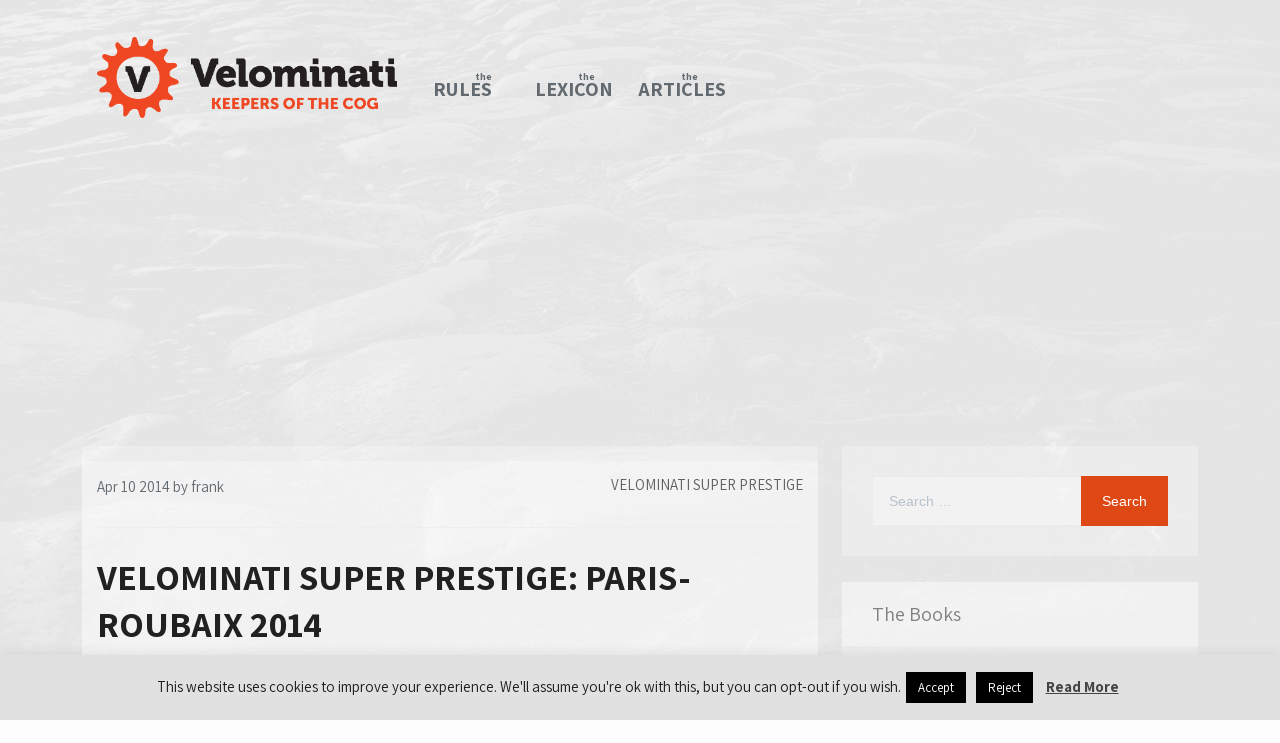

--- FILE ---
content_type: text/html; charset=UTF-8
request_url: https://www.velominati.com/vsp/velominati-super-prestige-paris-roubaix-2014/
body_size: 22383
content:
    <!DOCTYPE html>
		<html lang="en-US" class="boxed">
    
<head><style>img.lazy{min-height:1px}</style><link rel="preload" href="https://www.velominati.com/wp-content/plugins/w3-total-cache/pub/js/lazyload.min.js" as="script">

    <meta charset="UTF-8">
	<meta name="viewport" content="width=device-width, initial-scale=1">
	<link rel="profile" href="https://gmpg.org/xfn/11">
    <title>Velominati Super Prestige: Paris-Roubaix 2014 &#8211; Velominati</title>
<meta name='robots' content='max-image-preview:large' />
<link rel="amphtml" href="https://www.velominati.com/vsp/velominati-super-prestige-paris-roubaix-2014/amp/" /><meta name="generator" content="AMP for WP 1.0.89"/><link rel='dns-prefetch' href='//cdn.canyonthemes.com' />
<link rel='dns-prefetch' href='//fonts.googleapis.com' />
<link rel="alternate" type="application/rss+xml" title="Velominati &raquo; Feed" href="https://www.velominati.com/feed/" />
<link rel="alternate" type="application/rss+xml" title="Velominati &raquo; Comments Feed" href="https://www.velominati.com/comments/feed/" />
<link rel="alternate" type="application/rss+xml" title="Velominati &raquo; Velominati Super Prestige: Paris-Roubaix 2014 Comments Feed" href="https://www.velominati.com/vsp/velominati-super-prestige-paris-roubaix-2014/feed/" />
<link rel="alternate" title="oEmbed (JSON)" type="application/json+oembed" href="https://www.velominati.com/wp-json/oembed/1.0/embed?url=https%3A%2F%2Fwww.velominati.com%2Fvsp%2Fvelominati-super-prestige-paris-roubaix-2014%2F" />
<link rel="alternate" title="oEmbed (XML)" type="text/xml+oembed" href="https://www.velominati.com/wp-json/oembed/1.0/embed?url=https%3A%2F%2Fwww.velominati.com%2Fvsp%2Fvelominati-super-prestige-paris-roubaix-2014%2F&#038;format=xml" />
<style id='wp-img-auto-sizes-contain-inline-css' type='text/css'>
img:is([sizes=auto i],[sizes^="auto," i]){contain-intrinsic-size:3000px 1500px}
/*# sourceURL=wp-img-auto-sizes-contain-inline-css */
</style>
<link rel='stylesheet' id='scap.flashblock-css' href='https://www.velominati.com/wp-content/plugins/compact-wp-audio-player/css/flashblock.css?ver=6.9' type='text/css' media='all' />
<link rel='stylesheet' id='scap.player-css' href='https://www.velominati.com/wp-content/plugins/compact-wp-audio-player/css/player.css?ver=6.9' type='text/css' media='all' />
<link rel='stylesheet' id='wp-block-library-css' href='https://www.velominati.com/wp-includes/css/dist/block-library/style.min.css?ver=6.9' type='text/css' media='all' />
<style id='global-styles-inline-css' type='text/css'>
:root{--wp--preset--aspect-ratio--square: 1;--wp--preset--aspect-ratio--4-3: 4/3;--wp--preset--aspect-ratio--3-4: 3/4;--wp--preset--aspect-ratio--3-2: 3/2;--wp--preset--aspect-ratio--2-3: 2/3;--wp--preset--aspect-ratio--16-9: 16/9;--wp--preset--aspect-ratio--9-16: 9/16;--wp--preset--color--black: #000000;--wp--preset--color--cyan-bluish-gray: #abb8c3;--wp--preset--color--white: #ffffff;--wp--preset--color--pale-pink: #f78da7;--wp--preset--color--vivid-red: #cf2e2e;--wp--preset--color--luminous-vivid-orange: #ff6900;--wp--preset--color--luminous-vivid-amber: #fcb900;--wp--preset--color--light-green-cyan: #7bdcb5;--wp--preset--color--vivid-green-cyan: #00d084;--wp--preset--color--pale-cyan-blue: #8ed1fc;--wp--preset--color--vivid-cyan-blue: #0693e3;--wp--preset--color--vivid-purple: #9b51e0;--wp--preset--gradient--vivid-cyan-blue-to-vivid-purple: linear-gradient(135deg,rgb(6,147,227) 0%,rgb(155,81,224) 100%);--wp--preset--gradient--light-green-cyan-to-vivid-green-cyan: linear-gradient(135deg,rgb(122,220,180) 0%,rgb(0,208,130) 100%);--wp--preset--gradient--luminous-vivid-amber-to-luminous-vivid-orange: linear-gradient(135deg,rgb(252,185,0) 0%,rgb(255,105,0) 100%);--wp--preset--gradient--luminous-vivid-orange-to-vivid-red: linear-gradient(135deg,rgb(255,105,0) 0%,rgb(207,46,46) 100%);--wp--preset--gradient--very-light-gray-to-cyan-bluish-gray: linear-gradient(135deg,rgb(238,238,238) 0%,rgb(169,184,195) 100%);--wp--preset--gradient--cool-to-warm-spectrum: linear-gradient(135deg,rgb(74,234,220) 0%,rgb(151,120,209) 20%,rgb(207,42,186) 40%,rgb(238,44,130) 60%,rgb(251,105,98) 80%,rgb(254,248,76) 100%);--wp--preset--gradient--blush-light-purple: linear-gradient(135deg,rgb(255,206,236) 0%,rgb(152,150,240) 100%);--wp--preset--gradient--blush-bordeaux: linear-gradient(135deg,rgb(254,205,165) 0%,rgb(254,45,45) 50%,rgb(107,0,62) 100%);--wp--preset--gradient--luminous-dusk: linear-gradient(135deg,rgb(255,203,112) 0%,rgb(199,81,192) 50%,rgb(65,88,208) 100%);--wp--preset--gradient--pale-ocean: linear-gradient(135deg,rgb(255,245,203) 0%,rgb(182,227,212) 50%,rgb(51,167,181) 100%);--wp--preset--gradient--electric-grass: linear-gradient(135deg,rgb(202,248,128) 0%,rgb(113,206,126) 100%);--wp--preset--gradient--midnight: linear-gradient(135deg,rgb(2,3,129) 0%,rgb(40,116,252) 100%);--wp--preset--font-size--small: 13px;--wp--preset--font-size--medium: 20px;--wp--preset--font-size--large: 36px;--wp--preset--font-size--x-large: 42px;--wp--preset--spacing--20: 0.44rem;--wp--preset--spacing--30: 0.67rem;--wp--preset--spacing--40: 1rem;--wp--preset--spacing--50: 1.5rem;--wp--preset--spacing--60: 2.25rem;--wp--preset--spacing--70: 3.38rem;--wp--preset--spacing--80: 5.06rem;--wp--preset--shadow--natural: 6px 6px 9px rgba(0, 0, 0, 0.2);--wp--preset--shadow--deep: 12px 12px 50px rgba(0, 0, 0, 0.4);--wp--preset--shadow--sharp: 6px 6px 0px rgba(0, 0, 0, 0.2);--wp--preset--shadow--outlined: 6px 6px 0px -3px rgb(255, 255, 255), 6px 6px rgb(0, 0, 0);--wp--preset--shadow--crisp: 6px 6px 0px rgb(0, 0, 0);}:where(.is-layout-flex){gap: 0.5em;}:where(.is-layout-grid){gap: 0.5em;}body .is-layout-flex{display: flex;}.is-layout-flex{flex-wrap: wrap;align-items: center;}.is-layout-flex > :is(*, div){margin: 0;}body .is-layout-grid{display: grid;}.is-layout-grid > :is(*, div){margin: 0;}:where(.wp-block-columns.is-layout-flex){gap: 2em;}:where(.wp-block-columns.is-layout-grid){gap: 2em;}:where(.wp-block-post-template.is-layout-flex){gap: 1.25em;}:where(.wp-block-post-template.is-layout-grid){gap: 1.25em;}.has-black-color{color: var(--wp--preset--color--black) !important;}.has-cyan-bluish-gray-color{color: var(--wp--preset--color--cyan-bluish-gray) !important;}.has-white-color{color: var(--wp--preset--color--white) !important;}.has-pale-pink-color{color: var(--wp--preset--color--pale-pink) !important;}.has-vivid-red-color{color: var(--wp--preset--color--vivid-red) !important;}.has-luminous-vivid-orange-color{color: var(--wp--preset--color--luminous-vivid-orange) !important;}.has-luminous-vivid-amber-color{color: var(--wp--preset--color--luminous-vivid-amber) !important;}.has-light-green-cyan-color{color: var(--wp--preset--color--light-green-cyan) !important;}.has-vivid-green-cyan-color{color: var(--wp--preset--color--vivid-green-cyan) !important;}.has-pale-cyan-blue-color{color: var(--wp--preset--color--pale-cyan-blue) !important;}.has-vivid-cyan-blue-color{color: var(--wp--preset--color--vivid-cyan-blue) !important;}.has-vivid-purple-color{color: var(--wp--preset--color--vivid-purple) !important;}.has-black-background-color{background-color: var(--wp--preset--color--black) !important;}.has-cyan-bluish-gray-background-color{background-color: var(--wp--preset--color--cyan-bluish-gray) !important;}.has-white-background-color{background-color: var(--wp--preset--color--white) !important;}.has-pale-pink-background-color{background-color: var(--wp--preset--color--pale-pink) !important;}.has-vivid-red-background-color{background-color: var(--wp--preset--color--vivid-red) !important;}.has-luminous-vivid-orange-background-color{background-color: var(--wp--preset--color--luminous-vivid-orange) !important;}.has-luminous-vivid-amber-background-color{background-color: var(--wp--preset--color--luminous-vivid-amber) !important;}.has-light-green-cyan-background-color{background-color: var(--wp--preset--color--light-green-cyan) !important;}.has-vivid-green-cyan-background-color{background-color: var(--wp--preset--color--vivid-green-cyan) !important;}.has-pale-cyan-blue-background-color{background-color: var(--wp--preset--color--pale-cyan-blue) !important;}.has-vivid-cyan-blue-background-color{background-color: var(--wp--preset--color--vivid-cyan-blue) !important;}.has-vivid-purple-background-color{background-color: var(--wp--preset--color--vivid-purple) !important;}.has-black-border-color{border-color: var(--wp--preset--color--black) !important;}.has-cyan-bluish-gray-border-color{border-color: var(--wp--preset--color--cyan-bluish-gray) !important;}.has-white-border-color{border-color: var(--wp--preset--color--white) !important;}.has-pale-pink-border-color{border-color: var(--wp--preset--color--pale-pink) !important;}.has-vivid-red-border-color{border-color: var(--wp--preset--color--vivid-red) !important;}.has-luminous-vivid-orange-border-color{border-color: var(--wp--preset--color--luminous-vivid-orange) !important;}.has-luminous-vivid-amber-border-color{border-color: var(--wp--preset--color--luminous-vivid-amber) !important;}.has-light-green-cyan-border-color{border-color: var(--wp--preset--color--light-green-cyan) !important;}.has-vivid-green-cyan-border-color{border-color: var(--wp--preset--color--vivid-green-cyan) !important;}.has-pale-cyan-blue-border-color{border-color: var(--wp--preset--color--pale-cyan-blue) !important;}.has-vivid-cyan-blue-border-color{border-color: var(--wp--preset--color--vivid-cyan-blue) !important;}.has-vivid-purple-border-color{border-color: var(--wp--preset--color--vivid-purple) !important;}.has-vivid-cyan-blue-to-vivid-purple-gradient-background{background: var(--wp--preset--gradient--vivid-cyan-blue-to-vivid-purple) !important;}.has-light-green-cyan-to-vivid-green-cyan-gradient-background{background: var(--wp--preset--gradient--light-green-cyan-to-vivid-green-cyan) !important;}.has-luminous-vivid-amber-to-luminous-vivid-orange-gradient-background{background: var(--wp--preset--gradient--luminous-vivid-amber-to-luminous-vivid-orange) !important;}.has-luminous-vivid-orange-to-vivid-red-gradient-background{background: var(--wp--preset--gradient--luminous-vivid-orange-to-vivid-red) !important;}.has-very-light-gray-to-cyan-bluish-gray-gradient-background{background: var(--wp--preset--gradient--very-light-gray-to-cyan-bluish-gray) !important;}.has-cool-to-warm-spectrum-gradient-background{background: var(--wp--preset--gradient--cool-to-warm-spectrum) !important;}.has-blush-light-purple-gradient-background{background: var(--wp--preset--gradient--blush-light-purple) !important;}.has-blush-bordeaux-gradient-background{background: var(--wp--preset--gradient--blush-bordeaux) !important;}.has-luminous-dusk-gradient-background{background: var(--wp--preset--gradient--luminous-dusk) !important;}.has-pale-ocean-gradient-background{background: var(--wp--preset--gradient--pale-ocean) !important;}.has-electric-grass-gradient-background{background: var(--wp--preset--gradient--electric-grass) !important;}.has-midnight-gradient-background{background: var(--wp--preset--gradient--midnight) !important;}.has-small-font-size{font-size: var(--wp--preset--font-size--small) !important;}.has-medium-font-size{font-size: var(--wp--preset--font-size--medium) !important;}.has-large-font-size{font-size: var(--wp--preset--font-size--large) !important;}.has-x-large-font-size{font-size: var(--wp--preset--font-size--x-large) !important;}
/*# sourceURL=global-styles-inline-css */
</style>

<style id='classic-theme-styles-inline-css' type='text/css'>
/*! This file is auto-generated */
.wp-block-button__link{color:#fff;background-color:#32373c;border-radius:9999px;box-shadow:none;text-decoration:none;padding:calc(.667em + 2px) calc(1.333em + 2px);font-size:1.125em}.wp-block-file__button{background:#32373c;color:#fff;text-decoration:none}
/*# sourceURL=/wp-includes/css/classic-themes.min.css */
</style>
<link rel='stylesheet' id='contact-form-7-css' href='https://www.velominati.com/wp-content/plugins/contact-form-7/includes/css/styles.css?ver=5.8' type='text/css' media='all' />
<link rel='stylesheet' id='cookie-law-info-css' href='https://www.velominati.com/wp-content/plugins/cookie-law-info/legacy/public/css/cookie-law-info-public.css?ver=3.1.4' type='text/css' media='all' />
<link rel='stylesheet' id='cookie-law-info-gdpr-css' href='https://www.velominati.com/wp-content/plugins/cookie-law-info/legacy/public/css/cookie-law-info-gdpr.css?ver=3.1.4' type='text/css' media='all' />
<link rel='stylesheet' id='responsive-lightbox-nivo-css' href='https://www.velominati.com/wp-content/plugins/responsive-lightbox/assets/nivo/nivo-lightbox.min.css?ver=2.4.5' type='text/css' media='all' />
<link rel='stylesheet' id='responsive-lightbox-nivo-default-css' href='https://www.velominati.com/wp-content/plugins/responsive-lightbox/assets/nivo/themes/default/default.css?ver=2.4.5' type='text/css' media='all' />
<link rel='stylesheet' id='sparker-googleapis-css' href='//fonts.googleapis.com/css?family=Assistant&#038;display=swap' type='text/css' media='' />
<link rel='stylesheet' id='sparker-heading-googleapis-css' href='//fonts.googleapis.com/css?family=Assistant:700&#038;display=swap' type='text/css' media='all' />
<link rel='stylesheet' id='font-awesome-css' href='https://www.velominati.com/wp-content/plugins/elementor/assets/lib/font-awesome/css/font-awesome.min.css?ver=4.7.0' type='text/css' media='all' />
<link rel='stylesheet' id='bootstrap-css' href='https://www.velominati.com/wp-content/themes/sparker/assets/framework/bootstrap/css/bootstrap.min.css?ver=4.5.1' type='text/css' media='all' />
<link rel='stylesheet' id='fancybox-css' href='https://www.velominati.com/wp-content/themes/sparker/assets/framework/fancybox/css/jquery.fancybox.css?ver=4.5.0' type='text/css' media='all' />
<link rel='stylesheet' id='sparker-style-css' href='https://www.velominati.com/wp-content/themes/sparker/style.css?ver=4.5.1' type='text/css' media='all' />
<style id='sparker-style-inline-css' type='text/css'>
body { font-family: Assistant, sans-serif; }h1,h1 a, h2, h2 a, h3, h3 a, h4, h4 a, h5, h5 a, h6, h6 a, .widget .widget-title, .entry-header h2.entry-title a, .site-title a { font-family: Assistant, sans-serif; }.nav-links .nav-previous a, .nav-links .nav-next a, .pagination .page-numbers.current, .scrolltop, .btn-more, .site-info, .widget_search form input[type='submit'], .comment-form #submit {background-color: #dd4814; }.site-title a {color: #1e1e1e;}.site-description {color: #808080; }
/*# sourceURL=sparker-style-inline-css */
</style>
<script type="text/javascript" src="https://www.velominati.com/wp-content/plugins/compact-wp-audio-player/js/soundmanager2-nodebug-jsmin.js?ver=6.9" id="scap.soundmanager2-js"></script>
<script type="text/javascript" src="https://www.velominati.com/wp-includes/js/jquery/jquery.min.js?ver=3.7.1" id="jquery-core-js"></script>
<script type="text/javascript" src="https://www.velominati.com/wp-includes/js/jquery/jquery-migrate.min.js?ver=3.4.1" id="jquery-migrate-js"></script>
<script type="text/javascript" id="cookie-law-info-js-extra">
/* <![CDATA[ */
var Cli_Data = {"nn_cookie_ids":[],"cookielist":[],"non_necessary_cookies":[],"ccpaEnabled":"","ccpaRegionBased":"","ccpaBarEnabled":"","strictlyEnabled":["necessary","obligatoire"],"ccpaType":"gdpr","js_blocking":"","custom_integration":"","triggerDomRefresh":"","secure_cookies":""};
var cli_cookiebar_settings = {"animate_speed_hide":"500","animate_speed_show":"500","background":"#e1e1e1","border":"#b1a6a6c2","border_on":"","button_1_button_colour":"#000","button_1_button_hover":"#000000","button_1_link_colour":"#fff","button_1_as_button":"1","button_1_new_win":"","button_2_button_colour":"#333","button_2_button_hover":"#292929","button_2_link_colour":"#444","button_2_as_button":"","button_2_hidebar":"","button_3_button_colour":"#000","button_3_button_hover":"#000000","button_3_link_colour":"#fff","button_3_as_button":"1","button_3_new_win":"","button_4_button_colour":"#000","button_4_button_hover":"#000000","button_4_link_colour":"#fff","button_4_as_button":"1","button_7_button_colour":"#61a229","button_7_button_hover":"#4e8221","button_7_link_colour":"#fff","button_7_as_button":"1","button_7_new_win":"","font_family":"inherit","header_fix":"","notify_animate_hide":"1","notify_animate_show":"","notify_div_id":"#cookie-law-info-bar","notify_position_horizontal":"right","notify_position_vertical":"bottom","scroll_close":"","scroll_close_reload":"","accept_close_reload":"","reject_close_reload":"","showagain_tab":"","showagain_background":"#fff","showagain_border":"#000","showagain_div_id":"#cookie-law-info-again","showagain_x_position":"100px","text":"#1e1e1e","show_once_yn":"","show_once":"10000","logging_on":"","as_popup":"","popup_overlay":"1","bar_heading_text":"","cookie_bar_as":"banner","popup_showagain_position":"bottom-right","widget_position":"left"};
var log_object = {"ajax_url":"https://www.velominati.com/wp-admin/admin-ajax.php"};
//# sourceURL=cookie-law-info-js-extra
/* ]]> */
</script>
<script type="text/javascript" src="https://www.velominati.com/wp-content/plugins/cookie-law-info/legacy/public/js/cookie-law-info-public.js?ver=3.1.4" id="cookie-law-info-js"></script>
<script type="text/javascript" src="https://www.velominati.com/wp-content/plugins/responsive-lightbox/assets/nivo/nivo-lightbox.min.js?ver=2.4.5" id="responsive-lightbox-nivo-js"></script>
<script type="text/javascript" src="https://www.velominati.com/wp-includes/js/underscore.min.js?ver=1.13.7" id="underscore-js"></script>
<script type="text/javascript" src="https://www.velominati.com/wp-content/plugins/responsive-lightbox/assets/infinitescroll/infinite-scroll.pkgd.min.js?ver=6.9" id="responsive-lightbox-infinite-scroll-js"></script>
<script type="text/javascript" id="responsive-lightbox-js-before">
/* <![CDATA[ */
var rlArgs = {"script":"nivo","selector":"lightbox","customEvents":"","activeGalleries":true,"effect":"fade","clickOverlayToClose":true,"keyboardNav":true,"errorMessage":"The requested content cannot be loaded. Please try again later.","woocommerce_gallery":false,"ajaxurl":"https:\/\/www.velominati.com\/wp-admin\/admin-ajax.php","nonce":"722db00e88","preview":false,"postId":29528,"scriptExtension":false};

//# sourceURL=responsive-lightbox-js-before
/* ]]> */
</script>
<script type="text/javascript" src="https://www.velominati.com/wp-content/plugins/responsive-lightbox/js/front.js?ver=2.4.5" id="responsive-lightbox-js"></script>
<script type="text/javascript" src="https://www.velominati.com/wp-content/themes/sparker/assets/framework/bootstrap/js/bootstrap.min.js?ver=4.5.1" id="bootstrap-js"></script>
<script type="text/javascript" src="https://www.velominati.com/wp-content/themes/sparker/assets/framework/fancybox/js/jquery.fancybox.pack.js?ver=4.5.0" id="fancybox-js"></script>
<script type="text/javascript" src="https://www.velominati.com/wp-content/themes/sparker/assets/framework/Font-Awesome/js/all.js?ver=4.5.0" id="Fontawesome-5-Shims-1-js"></script>
<script type="text/javascript" src="https://www.velominati.com/wp-content/themes/sparker/assets/framework/Font-Awesome/js/v4-shims.js?ver=4.5.0" id="Fontawesome-5-Shims-2-js"></script>
<script type="text/javascript" src="https://www.velominati.com/wp-content/themes/sparker/assets/framework/sticky-sidebar/theia-sticky-sidebar.js?ver=4.5.0" id="theia-sticky-sidebar-js"></script>
<script type="text/javascript" src="https://www.velominati.com/wp-content/themes/sparker/assets/js/custom-sticky-sidebar.js?ver=1.1.0" id="sparker-custom-sticky-sidebar-js"></script>
<script type="text/javascript" src="https://www.velominati.com/wp-content/themes/sparker/assets/js/scripts.js?ver=4.5.1" id="sparker-scripts-js"></script>
<script type="text/javascript" src="https://www.velominati.com/wp-content/uploads/hm_custom_css_js/custom.js?ver=1559321908" id="hm_custom_js-js"></script>
<link rel="https://api.w.org/" href="https://www.velominati.com/wp-json/" /><link rel="alternate" title="JSON" type="application/json" href="https://www.velominati.com/wp-json/wp/v2/posts/29528" /><link rel="EditURI" type="application/rsd+xml" title="RSD" href="https://www.velominati.com/xmlrpc.php?rsd" />
<meta name="generator" content="WordPress 6.9" />
<link rel="canonical" href="https://www.velominati.com/vsp/velominati-super-prestige-paris-roubaix-2014/" />
<link rel='shortlink' href='https://www.velominati.com/?p=29528' />
	
	<script type="text/javascript">
  jQuery(function($){
    $('.comment-reply-link').click(function(e){
      e.preventDefault();
      var args = $(this).data('onclick');
      args = args.replace(/.*\(|\)/gi, '').replace(/\"|\s+/g, '');
      args = args.split(',');
      tinymce.EditorManager.execCommand('mceRemoveEditor', true, 'comment');
      addComment.moveForm.apply( addComment, args );
      tinymce.EditorManager.execCommand('mceAddEditor', true, 'comment');
    });
    $('#cancel-comment-reply-link').click(function(e){
        e.preventDefault();
        tinymce.EditorManager.execCommand('mceRemoveEditor', true, 'comment');
        setTimeout(function(){ tinymce.EditorManager.execCommand('mceAddEditor', true, 'comment'); }, 1);
    });
  });
</script>

	<style type='text/css'>
	#wp-comment-editor-container {
		border: 2px solid #DFDFDF;
	}
	</style>
	<link rel="pingback" href="https://www.velominati.com/xmlrpc.php"><meta name="generator" content="Elementor 3.16.3; features: e_dom_optimization, e_optimized_assets_loading, additional_custom_breakpoints; settings: css_print_method-external, google_font-enabled, font_display-auto">
<style type="text/css" id="custom-background-css">
body.custom-background { background-color: #fdfdfd; background-image: url("https://www.velominati.com/wp-content/uploads/2019/05/background-1.png"); background-position: center center; background-size: cover; background-repeat: no-repeat; background-attachment: fixed; }
</style>
	<link rel="icon" href="https://www.velominati.com/wp-content/uploads/2019/04/cropped-v-cog-emblem-32x32.png" sizes="32x32" />
<link rel="icon" href="https://www.velominati.com/wp-content/uploads/2019/04/cropped-v-cog-emblem-192x192.png" sizes="192x192" />
<link rel="apple-touch-icon" href="https://www.velominati.com/wp-content/uploads/2019/04/cropped-v-cog-emblem-180x180.png" />
<meta name="msapplication-TileImage" content="https://www.velominati.com/wp-content/uploads/2019/04/cropped-v-cog-emblem-270x270.png" />
		<style type="text/css" id="wp-custom-css">
			body {
  counter-reset: rule-counter;
	color: #808080;
	background-color: #fdfdfd;
}

.site-content article:nth-child(odd) > .post-wrapper:before {
    background: inherit;
}
a {
    color: #606060;
}

form#commentform {
    background: none !important;
}

.logo-header-inner img {
    max-width: 300px;
}

p.akismet_comment_form_privacy_notice {
    display: none;
}

header {
    background: none !important;
}

.header-lower
{
	background: none !important;
	margin-bottom: 15px;
}

span.break::before {
  content: "\A";
  white-space: pre;
}

input.search-field,
select {
    opacity: 0.35;
}

.highlight {
	color: #dd4814;
}

@media (min-width: 1200px) {
	.container {
    width: 1400px !important;
	}
}

@media (max-width: 1400px) {
	.container {
    width: 100% !important;
	}
}

#the-rules li {
	list-style-type: none;
  margin-left: -20px;
  margin-top: 15px;
  margin-bottom: 15px;
}

#the-rules li::before {
  counter-increment: rule-counter;
  content: "RULE #" counter(rule-counter);
} 

span.title::after {
  content: "\A";
  white-space: pre;
}

#the-rules li::first-line,
span.title a { 
  font-weight: bold;
}

#the-lexicon-terms .break::before,
#the-lexicon-nicknames .break::before {
	content: "\A";
  white-space: pre;
}

#the-lexicon-terms li,
#the-lexicon-nicknames li{
	list-style-type: none;
  margin-left: -20px;
  margin-top: 15px;
  margin-bottom: 15px;
}

#the-lexicon-terms li::first-line,
#the-lexicon-nicknames li::first-line,
span.definition a { 
  font-weight: bold;
}

#the-lexicon-terms .break::before,
#the-lexicon-nicknames .break::before{
	content: "\A";
  white-space: pre;
}

p.sublist {
    margin-left: 35px;
    margin-bottom: 0px;
    margin-top: 0px;
    line-height: 1.75;
}

pre, code {
    background-color: transparent !important;
    color: inherit;
}

.top-footer-widget,
.top-footer {
    background: #1e1e1e;
}

.site-info {
    border-top: 0px;
}

img {
    width: 100%;
}

.header-lower {
    border-top: 0px !important;
    border-bottom: 0px !important;
}

.navbar-right {
	margin-top: 10px;
	margin-right: 0px;
}
.navbar-right li {
	text-transform: uppercase;
	font-weight: bold;
	width: 100px;
}

.navbar-right li::first-line {
    text-transform: lowercase;
    font-size: x-small;
    margin-bottom: 5px;
}

.main-menu .navigation > li > a {
    line-height: 12px;
}

.main-menu .navigation > li > a {
    font-size: 20px;
}
.entry-title {
    text-transform: uppercase;
}

.widget,
.post-wrapper,
.comment-box-wrapper,
form#commentform{
    box-shadow: 0px 0px 0px rgba(0, 0, 0, 0.0) !important;
    background: rgba(253, 253, 253, .25);
}

.site-content article:nth-child(even) > .post-wrapper:before {
    background: inherit;
}

.post-thumb img {
    padding: 5px;
    background: rgba(253, 253, 253, .25);
}

.widget .widget-title {
	background: inherit;
}

.post-content-wrapper {
    margin: 0 15px;
}

.main-menu .navigation > li:hover > a, .main-menu .navigation > li.current > a, .main-menu .navigation > li.current-menu-item > a {
    color: #dd4814;
    background: none;
}
.btn-more,
.nav-links .nav-previous a,
.nav-links .nav-next a,
.nav-links .nav-previous a:focus,
.nav-links .nav-next a:focus,
.nav-links .nav-previous a:hover,
.nav-links .nav-next a:hover,
.nav-links .nav-previous a:active,
.nav-links .nav-next a:active{
    background: #dd4814;
    border-color: #dd4814 !important;
}


.btn.focus, .btn:focus, .btn:hover, 
.btn.active.focus, .btn.active:focus, .btn.focus, .btn:active.focus, .btn:active:focus, .btn:focus {
    outline: 5px;
    outline-offset: -2px;
	  border-color: #dd4814 !important;
    background: #dd4814 !important;
}

input[type="submit"] {
    border-color: #dd4814 !important;
    background: #dd4814 !important;
}

.powered-text {
	display: none;
}

.vm-adsense::before {
    Content: "Advertisement";
}

.vm-adsense {
	line-height: 3em;
	font-size: .7em;
}

#wpadminbar .quicklinks li#wp-admin-bar-bp-notifications #ab-pending-notifications.alert, #wpadminbar .quicklinks li#wp-admin-bar-bp-notifications #ab-pending-notifications, #wpadminbar .quicklinks li#wp-admin-bar-my-account a span.count, #wpadminbar .quicklinks li#wp-admin-bar-my-account-with-avatar a span.count {
	background: #dd4814 !important;
}		</style>
		<noscript><style id="rocket-lazyload-nojs-css">.rll-youtube-player, [data-lazy-src]{display:none !important;}</style></noscript>
</head>

<body class="wp-singular post-template-default single single-post postid-29528 single-format-standard custom-background wp-custom-logo wp-theme-sparker at-sticky-sidebar group-blog right-sidebar elementor-default elementor-kit-105885">

		<div class="site_layout">

		<div id="page">
		<a class="skip-link screen-reader-text" href="#content">Skip to content</a>
	
	<header role="header">
					<div class="top-header">
				<div class="container">
					<div class="row">
						<div class="col-sm-4">
							<div class="social-links">
																
							</div>
						</div>
						<div class="col-sm-8">
													</div>
					</div>
				</div>
			</div>
		</header>
		
	<div class="header-lower">
    	<div class="container">
    		<!-- Main Menu -->
            <nav class="main-menu navbar navbar-default navbar-menu navbar-expand-md" role="navigation">
    			<div class="logo-header-inner">
                                      
                    <a href="https://www.velominati.com/"> 
                    	<a href="https://www.velominati.com/" class="custom-logo-link" rel="home"><img width="4000" height="1081" src="data:image/svg+xml,%3Csvg%20xmlns='http://www.w3.org/2000/svg'%20viewBox='0%200%204000%201081'%3E%3C/svg%3E" data-src="https://www.velominati.com/wp-content/uploads/2019/04/Logo-Tagline-Horizontal-Two-Color.png" class="custom-logo lazy" alt="Velominati" decoding="async" fetchpriority="high" data-srcset="https://www.velominati.com/wp-content/uploads/2019/04/Logo-Tagline-Horizontal-Two-Color.png 4000w, https://www.velominati.com/wp-content/uploads/2019/04/Logo-Tagline-Horizontal-Two-Color-800x216.png 800w, https://www.velominati.com/wp-content/uploads/2019/04/Logo-Tagline-Horizontal-Two-Color-768x208.png 768w, https://www.velominati.com/wp-content/uploads/2019/04/Logo-Tagline-Horizontal-Two-Color-1200x324.png 1200w, https://www.velominati.com/wp-content/uploads/2019/04/Logo-Tagline-Horizontal-Two-Color-500x135.png 500w" data-sizes="(max-width: 4000px) 100vw, 4000px" /></a>                    </a>
                     
				</div>
            	<div class="navbar-header">
                    <!-- Toggle Button -->    	
                    <button type="button" class=" navbar-toggle navbar-toggler" data-bs-toggle="collapse" data-bs-target="#sparker_main_navigation" aria-controls="sparker_main_navigation" aria-expanded="false" aria-label="Toggle navigation">
                    	<span class="sr-only">Toggle navigation</span>
                        <span class="icon-bar"></span>
                        <span class="icon-bar"></span>
                        <span class="icon-bar"></span>
                    </button>
                </div>
                <div class="navbar-collapse collapse clearfix" id="sparker_main_navigation" data-hover="dropdown" data-animations="fadeIn">
                	<div class="navbar-right">
						<div class="menu-main-menu-container"><ul id="menu-main-menu" class="navigation"><li id="menu-item-31881" class="menu-item menu-item-type-post_type menu-item-object-page menu-item-home menu-item-31881"><a href="https://www.velominati.com/">The<br />Rules</a></li>
<li id="menu-item-31882" class="menu-item menu-item-type-post_type menu-item-object-page menu-item-31882"><a href="https://www.velominati.com/the-lexicon/">The<br />Lexicon</a></li>
<li id="menu-item-31879" class="menu-item menu-item-type-post_type menu-item-object-page current_page_parent menu-item-31879"><a href="https://www.velominati.com/the-archives/" title="The Articles">The<br />Articles</a></li>
</ul></div>					</div>
				</div><!-- /.navbar-collapse -->
				
			</nav>
		</div>
	</div>
		<div id="content" class="site-content">
					<div class="container">
			<div class="row">
		
				<div id="primary" class="content-area col-sm-12 col-md-8 right-s-bar ">
		<main id="main" class="site-main" role="main">
			
<article id="post-29528" class="post-29528 post type-post status-publish format-standard hentry category-vsp">
	<div class="post-wrapper">
		<!--post thumbnal options-->
		<div class="post-thumb">
			<a href="https://www.velominati.com/vsp/velominati-super-prestige-paris-roubaix-2014/">
			 			</a>
		</div><!-- .post-thumb-->

		<div class="post-content-wrapper">
			<div class="post-header">
			    <time>
			    								<div class="entry-meta">
								<span class="posted-on"><a href="https://www.velominati.com/vsp/velominati-super-prestige-paris-roubaix-2014/" rel="bookmark"><time class="entry-date published" datetime="2014-04-10T16:14:29-07:00">Apr 10 2014</time><time class="updated" datetime="2014-04-13T09:20:44-07:00">Apr 13 2014</time></a></span><span class="byline"> by <span class="author vcard"><a class="url fn n" href="https://www.velominati.com/author/frank/">frank</a></span></span>							</div><!-- .entry-meta -->
									    </time>
			    <span class="post-tag">
			    				    </span>
			    <span class="post-category">
			    	<a href="https://www.velominati.com/category/vsp/" title="Post Single">Velominati Super Prestige</a>			    </span>
			</div>
			
			<div class="post-title">
				<h1 class="entry-title">Velominati Super Prestige: Paris-Roubaix 2014</h1>			</div><!-- .entry-header -->

			<div class="post-content">
				<figure id="attachment_29529" aria-describedby="caption-attachment-29529" style="width: 620px" class="wp-caption alignnone"><a href="http://www.velominati.com/wp-content/uploads/2014/04/phinneyflight.jpg" data-rel="lightbox-image-0" data-rl_title="" data-rl_caption="" title=""><img decoding="async" class="size-medium wp-image-29529 lazy" alt="Phinney takes flight in the Trouée d'Arenberg." src="data:image/svg+xml,%3Csvg%20xmlns='http://www.w3.org/2000/svg'%20viewBox='0%200%20620%20465'%3E%3C/svg%3E" data-src="http://www.velominati.com/wp-content/uploads/2014/04/phinneyflight-620x465.jpg" width="620" height="465" data-srcset="https://www.velominati.com/wp-content/uploads/2014/04/phinneyflight-620x465.jpg 620w, https://www.velominati.com/wp-content/uploads/2014/04/phinneyflight-1024x768.jpg 1024w" data-sizes="(max-width: 620px) 100vw, 620px" /></a><figcaption id="caption-attachment-29529" class="wp-caption-text">Phinney takes flight in the Trouée d&#8217;Arenberg.</figcaption></figure>
<p>It has been a brutal week for us Keepers, having decided not to hold a Keepers Tour this year. Watching the action from half a world away has been almost too much for us to bear, and I know most of the participants from last year must be feeling similarly. On Sunday, we would be escorted by our friends and guides, William and Alex of <a href="http://cyclingpave.cc/">Pavé Cycling Classics</a>, shooting from one location to another to watch the race, eating Genevieve&#8217;s homemade sandwiches and pounding <a href="http://www.maltenibeer.com/">Malteni</a> like its going out of style.</p>
<p>We may not be there this year, but that doesn&#8217;t change the question on everyone&#8217;s mind: can Fabian do the double a record three times? Personally, I hope not &#8211; I want the double to stay special. Until 2003, the previous winner of the double was de Vlaeminck who had managed it in 1977 at which point it had only been done six times previously. But since Van Petegem pulled it off in &#8217;03, Boonen and Cancellara have done it twice each &#8211; that&#8217;s 4 doubles in the last 10 years.</p>
<p>Come Sunday morning, I&#8217;ll be gunning for Boonen. He&#8217;s been behind his form just a tad, but he forced the selection on the Koppenberg last Sunday, so he has the power. Maybe a day of killing it in de Ronde was last touch he needed and he&#8217;ll be peaking for Sunday. Fabian of course will be strong, but Sep and Greg had strong showings last week and Vanmarke is now proving to be Flecha&#8217;s replacement &#8211; hopefully he&#8217;ll have more luck taking a big win Sunday.</p>
<p>The points from the Paris-Roubaix VSP count towards the overall prizes plus the winner of this event also gets to post for the rest of the year in the <a href="http://www.velominati.com/wp-content/themes/velominati_v2/images/comment_badge_pr.png" data-rel="lightbox-image-1" data-rl_title="" data-rl_caption="" title="">cobblestone</a> badge. So check the <a href="http://www.cyclingfever.com/editie.html?detp=view&amp;_ap=startlijst&amp;editie_idd=MjUxOTY=">start list</a>, review the VSP <a href="http://www.velominati.com/about/velominati-super-prestige/#one-day">Scoring Guidelines</a> and get your picks in by the time the countdown clock goes to zero at midnight PDT on Sunday the 13th. If you think we mapped one of your picks wrong, use the dispute system and we&#8217;ll review it. Also remember to be precise enough in your description so we know which rider you mean; in other words, if you enter &#8220;Martin&#8221;, we will use our discretion (read: wild guess) to decide if you mean Tony or Dan &#8211; and that choice will not be negotiable once the the countdown clock goes to zero, so be sure to give yourself enough time.</p>
<p>Don&#8217;t forget we&#8217;ve got three major prizes for the season-long VSP:</p>
<ol>
<li>First place overall wins a Veloforma Strada iR Velominati Edition frame in addition to the customary VSP winner&#8217;s VVorkshop Apron</li>
<li>Second place overall wins a set of hand built CR Wheelworks Arenberg wheelset in a custom Velominati paint scheme laced to orange Chris King hubs. (CR Wheelworks is Café Roubaix&#8217;s new wheel goods brand.)</li>
<li>Third place overall wins a full Velominati V-Kit with accompanying custom orange Bont Vaypor+ road shoes.</li>
</ol>
<p>Good luck, have fun with it, and don&#8217;t lose your  <a href="https://www.velominati.com/the-rules/#43">Rule #43</a> spirit.</p>
<p>[vsp_results id=&#8221;29528&#8243;/]</p>
			</div><!-- .entry-content -->
			<div class="post-order">
				
	<nav class="navigation post-navigation" aria-label="Posts">
		<h2 class="screen-reader-text">Post navigation</h2>
		<div class="nav-links"><div class="nav-previous"><a href="https://www.velominati.com/riding-ugly/the-hail-mary-shift/" rel="prev"><span class="meta-nav" aria-hidden="true">Previous</span> <span class="screen-reader-text">Previous post:</a></div><div class="nav-next"><a href="https://www.velominati.com/guest-article/guest-article-follow-the-pigs/" rel="next"><span class="meta-nav" aria-hidden="true">Next</span> <span class="screen-reader-text">Next post:</a></div></div>
	</nav>            <div class="post-related">
                <h4>Related Posts</h4>
                <div class="row">
                                             <div  id="post-104527"  class="col-md-6 post-104527 post type-post status-publish format-standard has-post-thumbnail hentry category-vsp">
                                <div class="related-wrapper ">
                                    <a href="https://www.velominati.com/vsp/velominati-super-prestige-mens-world-championship-road-race-2017/">
                                    <div class="related-wrapper-content">
                                        <h2 class="pro_post_title">Velominati Super Prestige: Men&#8217;s World Championship Road Race 2017</h2>
                                        <div class="post-date">
                                            Sep 21 2017                                        </div>
                                    </div>    
                                   <!--post thumbnal options-->
                                                                        <figure>
                                        <img width="1000" height="667" src="data:image/svg+xml,%3Csvg%20xmlns='http://www.w3.org/2000/svg'%20viewBox='0%200%201000%20667'%3E%3C/svg%3E" data-src="https://www.velominati.com/wp-content/uploads/2017/09/petersaganwwrr.jpg" class="attachment-full size-full wp-post-image lazy" alt="" decoding="async" data-srcset="https://www.velominati.com/wp-content/uploads/2017/09/petersaganwwrr.jpg 1000w, https://www.velominati.com/wp-content/uploads/2017/09/petersaganwwrr-500x334.jpg 500w, https://www.velominati.com/wp-content/uploads/2017/09/petersaganwwrr-800x534.jpg 800w, https://www.velominati.com/wp-content/uploads/2017/09/petersaganwwrr-768x512.jpg 768w" data-sizes="(max-width: 1000px) 100vw, 1000px" />                                    </figure><!-- .post-thumb-->
                                                                    </a>
                                </div>
                        </div><!-- #post-## -->
                                             <div  id="post-104525"  class="col-md-6 post-104525 post type-post status-publish format-standard has-post-thumbnail hentry category-vsp">
                                <div class="related-wrapper ">
                                    <a href="https://www.velominati.com/vsp/velominati-super-prestige-womens-world-championship-road-race-2017/">
                                    <div class="related-wrapper-content">
                                        <h2 class="pro_post_title">Velominati Super Prestige: Women&#8217;s World Championship Road Race 2017</h2>
                                        <div class="post-date">
                                            Sep 21 2017                                        </div>
                                    </div>    
                                   <!--post thumbnal options-->
                                                                        <figure>
                                        <img width="1000" height="667" src="data:image/svg+xml,%3Csvg%20xmlns='http://www.w3.org/2000/svg'%20viewBox='0%200%201000%20667'%3E%3C/svg%3E" data-src="https://www.velominati.com/wp-content/uploads/2017/09/womensrr.jpg" class="attachment-full size-full wp-post-image lazy" alt="" decoding="async" data-srcset="https://www.velominati.com/wp-content/uploads/2017/09/womensrr.jpg 1000w, https://www.velominati.com/wp-content/uploads/2017/09/womensrr-500x334.jpg 500w, https://www.velominati.com/wp-content/uploads/2017/09/womensrr-800x534.jpg 800w, https://www.velominati.com/wp-content/uploads/2017/09/womensrr-768x512.jpg 768w" data-sizes="(max-width: 1000px) 100vw, 1000px" />                                    </figure><!-- .post-thumb-->
                                                                    </a>
                                </div>
                        </div><!-- #post-## -->
                                    </div>
            </div>
            			</div>
		</div>
	</div>
</article><!-- #post-## -->					<div class-"clearfix"></div>
					<div class="comment-box-wrapper">
	<div id="comments" class="comments-area">
					<h2 class="comments-title">
				355 Replies to &ldquo;Velominati Super Prestige: Paris-Roubaix 2014&rdquo;			</h2>

			
			<nav id="comment-nav-above" class="navigation comment-navigation" role="navigation">
				<h2 class="screen-reader-text">Comment navigation</h2>
				<div class="nav-links">
					<div class="nav-previous"><a href="https://www.velominati.com/vsp/velominati-super-prestige-paris-roubaix-2014/comment-page-7/#comments" >Older Comments</a></div>
					<div class="nav-next"></div>
				</div><!-- .nav-links -->
			</nav><!-- #comment-nav-above -->

			
			<ol class="comment-list">
						<li id="comment-357307" class="comment byuser comment-author-piwakawaka even thread-even depth-1">
			<article id="div-comment-357307" class="comment-body">
				<footer class="comment-meta">
					<div class="comment-author vcard">
						<img alt='' src="data:image/svg+xml,%3Csvg%20xmlns='http://www.w3.org/2000/svg'%20viewBox='0%200%2032%2032'%3E%3C/svg%3E" data-src='https://secure.gravatar.com/avatar/d4864f32e3e6296e517113945afd201f51ff0e0122278d6d375ef5bc950e5ea4?s=32&#038;r=g' data-srcset='https://secure.gravatar.com/avatar/d4864f32e3e6296e517113945afd201f51ff0e0122278d6d375ef5bc950e5ea4?s=64&#038;r=g 2x' class='avatar avatar-32 photo lazy' height='32' width='32' decoding='async'/>						<b class="fn"><a href="http://www.salvationcoffee.co.nz" class="url" rel="ugc external nofollow">piwakawaka</a></b> <span class="says">says:</span>					</div><!-- .comment-author -->

					<div class="comment-metadata">
						<a href="https://www.velominati.com/vsp/velominati-super-prestige-paris-roubaix-2014/comment-page-8/#comment-357307"><time datetime="2014-04-15T13:20:59-07:00">Apr 15 2014 at 1:20 pm</time></a>					</div><!-- .comment-metadata -->

									</footer><!-- .comment-meta -->

				<div class="comment-content">
					<p>Oh Nikki you&#8217;re so fine you blow my mind, hey Nikki!!</p>
<p><a href="http://app.strava.com/activities/130432764" rel="nofollow ugc">http://app.strava.com/activities/130432764</a></p>
				</div><!-- .comment-content -->

							</article><!-- .comment-body -->
		</li><!-- #comment-## -->
		<li id="comment-357331" class="comment byuser comment-author-weldertron odd alt thread-odd thread-alt depth-1">
			<article id="div-comment-357331" class="comment-body">
				<footer class="comment-meta">
					<div class="comment-author vcard">
						<img alt='' src="data:image/svg+xml,%3Csvg%20xmlns='http://www.w3.org/2000/svg'%20viewBox='0%200%2032%2032'%3E%3C/svg%3E" data-src='https://secure.gravatar.com/avatar/cb6ec20bc6f1bfe0a21cc84206a47eb2804186353de4f335a90fbc250dd3cc3a?s=32&#038;r=g' data-srcset='https://secure.gravatar.com/avatar/cb6ec20bc6f1bfe0a21cc84206a47eb2804186353de4f335a90fbc250dd3cc3a?s=64&#038;r=g 2x' class='avatar avatar-32 photo lazy' height='32' width='32' decoding='async'/>						<b class="fn">Weldertron</b> <span class="says">says:</span>					</div><!-- .comment-author -->

					<div class="comment-metadata">
						<a href="https://www.velominati.com/vsp/velominati-super-prestige-paris-roubaix-2014/comment-page-8/#comment-357331"><time datetime="2014-04-15T13:55:10-07:00">Apr 15 2014 at 1:55 pm</time></a>					</div><!-- .comment-metadata -->

									</footer><!-- .comment-meta -->

				<div class="comment-content">
					<p><a href="#comment-357307" rel="nofollow">@piwakawaka</a></p>
<blockquote cite="#commentbody-357307"><p>
Oh Nikki you&#8217;re so fine you blow my mind, hey Nikki!!</p>
<p><a href="javascript:vm_DisplayContent('http%3A%2F%2Fapp.strava.com%2Factivities%2F130432764', '');" rel="nofollow">http://app.strava.com/activities/130432764</a></p>
</blockquote>
<p>I know it&#8217;s been discussed, but I still think it&#8217;s crazy how much climbing there is in that race considering how flat it looks the whole time.</p>
				</div><!-- .comment-content -->

							</article><!-- .comment-body -->
		</li><!-- #comment-## -->
		<li id="comment-357352" class="comment byuser comment-author-piwakawaka even thread-even depth-1">
			<article id="div-comment-357352" class="comment-body">
				<footer class="comment-meta">
					<div class="comment-author vcard">
						<img alt='' src="data:image/svg+xml,%3Csvg%20xmlns='http://www.w3.org/2000/svg'%20viewBox='0%200%2032%2032'%3E%3C/svg%3E" data-src='https://secure.gravatar.com/avatar/d4864f32e3e6296e517113945afd201f51ff0e0122278d6d375ef5bc950e5ea4?s=32&#038;r=g' data-srcset='https://secure.gravatar.com/avatar/d4864f32e3e6296e517113945afd201f51ff0e0122278d6d375ef5bc950e5ea4?s=64&#038;r=g 2x' class='avatar avatar-32 photo lazy' height='32' width='32' decoding='async'/>						<b class="fn"><a href="http://www.salvationcoffee.co.nz" class="url" rel="ugc external nofollow">piwakawaka</a></b> <span class="says">says:</span>					</div><!-- .comment-author -->

					<div class="comment-metadata">
						<a href="https://www.velominati.com/vsp/velominati-super-prestige-paris-roubaix-2014/comment-page-8/#comment-357352"><time datetime="2014-04-15T14:32:36-07:00">Apr 15 2014 at 2:32 pm</time></a>					</div><!-- .comment-metadata -->

									</footer><!-- .comment-meta -->

				<div class="comment-content">
					<p><a href="#comment-357331" rel="nofollow">@Weldertron</a> his speed in the final after 250km is something else, just shows how difficult it would have been for anyone to catch him once he gapped the group.</p>
				</div><!-- .comment-content -->

							</article><!-- .comment-body -->
		</li><!-- #comment-## -->
		<li id="comment-357366" class="comment byuser comment-author-brett odd alt thread-odd thread-alt depth-1">
			<article id="div-comment-357366" class="comment-body">
				<footer class="comment-meta">
					<div class="comment-author vcard">
						<img alt='' src="data:image/svg+xml,%3Csvg%20xmlns='http://www.w3.org/2000/svg'%20viewBox='0%200%2032%2032'%3E%3C/svg%3E" data-src='https://secure.gravatar.com/avatar/df3cda6a409d140e322171cbddb4022435e341a7f5bb9e0bcaf76501f05dfd18?s=32&#038;r=g' data-srcset='https://secure.gravatar.com/avatar/df3cda6a409d140e322171cbddb4022435e341a7f5bb9e0bcaf76501f05dfd18?s=64&#038;r=g 2x' class='avatar avatar-32 photo lazy' height='32' width='32' decoding='async'/>						<b class="fn"><a href="http://www.velominati.com" class="url" rel="ugc">brett</a></b> <span class="says">says:</span>					</div><!-- .comment-author -->

					<div class="comment-metadata">
						<a href="https://www.velominati.com/vsp/velominati-super-prestige-paris-roubaix-2014/comment-page-8/#comment-357366"><time datetime="2014-04-15T14:54:26-07:00">Apr 15 2014 at 2:54 pm</time></a>					</div><!-- .comment-metadata -->

									</footer><!-- .comment-meta -->

				<div class="comment-content">
					<p><a href="#comment-356471" rel="nofollow">@wiscot</a></p>
<blockquote cite="#commentbody-356471"><p>
<a href="#comment-356347" rel="nofollow">@RedRanger</a> Outstanding. Pretty much nailed it in 5 minutes.</p>
</blockquote>
<p>Except he called the Gruson sector as the Carrefour&#8230; which kinda negated his analysis there.</p>
				</div><!-- .comment-content -->

							</article><!-- .comment-body -->
		</li><!-- #comment-## -->
		<li id="comment-357917" class="comment even thread-even depth-1">
			<article id="div-comment-357917" class="comment-body">
				<footer class="comment-meta">
					<div class="comment-author vcard">
						<img alt='' src="data:image/svg+xml,%3Csvg%20xmlns='http://www.w3.org/2000/svg'%20viewBox='0%200%2032%2032'%3E%3C/svg%3E" data-src='https://secure.gravatar.com/avatar/f03856e2b1f16aa34de12687f019604b8a4b5c4234969d5d9b816ff70879d635?s=32&#038;r=g' data-srcset='https://secure.gravatar.com/avatar/f03856e2b1f16aa34de12687f019604b8a4b5c4234969d5d9b816ff70879d635?s=64&#038;r=g 2x' class='avatar avatar-32 photo lazy' height='32' width='32' decoding='async'/>						<b class="fn">PT</b> <span class="says">says:</span>					</div><!-- .comment-author -->

					<div class="comment-metadata">
						<a href="https://www.velominati.com/vsp/velominati-super-prestige-paris-roubaix-2014/comment-page-8/#comment-357917"><time datetime="2014-04-16T05:27:37-07:00">Apr 16 2014 at 5:27 am</time></a>					</div><!-- .comment-metadata -->

									</footer><!-- .comment-meta -->

				<div class="comment-content">
					<p><a href="#comment-356299" rel="nofollow">@Ron</a></p>
<blockquote cite="#commentbody-356299"><p>
<a href="#comment-356029" rel="nofollow">@andrew</a></p>
<blockquote cite="#commentbody-356029"><p>
&#8230;and anytime someone starts with &#8220;I&#8217;m obviously delighted for Niki <em>but</em>&#8230;&#8221;, whatever comes next negates whatever was before the &#8216;but&#8217;.</p>
</blockquote>
<p>Hmm, reminds me of this. I went from a large, public high school to a small private college. I got to know some of the co-eds who had attended private prep schools. Many of them would say, &#8220;I love her to death but&#8230;&#8221;</p>
<p>I always thought that was a really silly way to begin a sentence and oh yes, negated all before the &#8220;but&#8221; part.</p>
</blockquote>
<p>Anything before but is bullshit.</p>
				</div><!-- .comment-content -->

							</article><!-- .comment-body -->
		</li><!-- #comment-## -->
			</ol><!-- .comment-list -->

						<nav id="comment-nav-below" class="navigation comment-navigation" role="navigation">
				<h2 class="screen-reader-text">Comment navigation</h2>
				<div class="nav-links">
					<div class="nav-previous"><a href="https://www.velominati.com/vsp/velominati-super-prestige-paris-roubaix-2014/comment-page-7/#comments" >Older Comments</a></div>
					<div class="nav-next"></div>
				</div><!-- .nav-links -->
			</nav><!-- #comment-nav-below -->
				<div id="respond" class="comment-respond">
		<h3 id="reply-title" class="comment-reply-title">Leave a Reply</h3><form action="https://www.velominati.com/wp-comments-post.php" method="post" id="commentform" class="comment-form"><p class="comment-notes"><span id="email-notes">Your email address will not be published.</span> <span class="required-field-message">Required fields are marked <span class="required">*</span></span></p><div id="wp-comment-wrap" class="wp-core-ui wp-editor-wrap tmce-active"><link rel='stylesheet' id='dashicons-css' href='https://www.velominati.com/wp-includes/css/dashicons.min.css?ver=6.9' type='text/css' media='all' />
<link rel='stylesheet' id='editor-buttons-css' href='https://www.velominati.com/wp-includes/css/editor.min.css?ver=6.9' type='text/css' media='all' />
<div id="wp-comment-editor-container" class="wp-editor-container"><textarea class="wp-editor-area" rows="15" autocomplete="off" cols="40" name="comment" id="comment"></textarea></div>
</div>

<p class="comment-form-author"><label for="author">Name <span class="required">*</span></label> <input id="author" name="author" type="text" value="" size="30" maxlength="245" autocomplete="name" required /></p>
<p class="comment-form-email"><label for="email">Email <span class="required">*</span></label> <input id="email" name="email" type="email" value="" size="30" maxlength="100" aria-describedby="email-notes" autocomplete="email" required /></p>
<p class="comment-form-url"><label for="url">Website</label> <input id="url" name="url" type="url" value="" size="30" maxlength="200" autocomplete="url" /></p>
<p class="comment-form-cookies-consent"><input id="wp-comment-cookies-consent" name="wp-comment-cookies-consent" type="checkbox" value="yes" /> <label for="wp-comment-cookies-consent">Save my name, email, and website in this browser for the next time I comment.</label></p>
<p class="form-submit"><input name="submit" type="submit" id="submit" class="submit" value="Post Comment" /> <input type='hidden' name='comment_post_ID' value='29528' id='comment_post_ID' />
<input type='hidden' name='comment_parent' id='comment_parent' value='0' />
</p><p style="display: none;"><input type="hidden" id="akismet_comment_nonce" name="akismet_comment_nonce" value="d00a38165e" /></p><p style="display: none !important;"><label>&#916;<textarea name="ak_hp_textarea" cols="45" rows="8" maxlength="100"></textarea></label><input type="hidden" id="ak_js_1" name="ak_js" value="161"/><script>document.getElementById( "ak_js_1" ).setAttribute( "value", ( new Date() ).getTime() );</script></p></form>	</div><!-- #respond -->
	<p class="akismet_comment_form_privacy_notice">This site uses Akismet to reduce spam. <a href="https://akismet.com/privacy/" target="_blank" rel="nofollow noopener">Learn how your comment data is processed</a>.</p>	</div><!-- #comments -->
</div>

						</main><!-- #main -->
	</div><!-- #primary -->
<aside id="secondary" class="col-sm-12 col-md-4 widget-area left-s-bar" role="complementary">

	<section id="search-3" class="widget widget_search"><form role="search" method="get" class="search-form" action="https://www.velominati.com/">
				<label>
					<span class="screen-reader-text">Search for:</span>
					<input type="search" class="search-field" placeholder="Search &hellip;" value="" name="s" />
				</label>
				<input type="submit" class="search-submit" value="Search" />
			</form></section><section id="text-15" class="widget widget_text"><h2 class="widget-title"><span>The Books</span></h2>			<div class="textwidget"><p><a href="https://www.amazon.com/Rules-Way-Cycling-Disciple/dp/0393242196/ref=sr_1_1?keywords=cycling+the+rules&amp;qid=1558373813&amp;s=gateway&amp;sr=8-1" target="_external"><img class="lazy" decoding="async" src="data:image/svg+xml,%3Csvg%20xmlns='http://www.w3.org/2000/svg'%20viewBox='0%200%201%201'%3E%3C/svg%3E" data-src="/wp-content/uploads/2019/05/book-ad-vertical.png" /></a></p>
<p><a href="https://www.amazon.com/Hardmen-Legends-Lessons-Cycling-Gods/dp/1681775700/ref=sr_1_1?keywords=The+Hardmen&amp;qid=1558373799&amp;s=gateway&amp;sr=8-1" target="_external"><img class="lazy" decoding="async" src="data:image/svg+xml,%3Csvg%20xmlns='http://www.w3.org/2000/svg'%20viewBox='0%200%201%201'%3E%3C/svg%3E" data-src="/wp-content/uploads/2019/05/the-hardmen-horizontal.png" /></a></p>
</div>
		</section><section id="vm_adsense_widget_1-2" class="widget widget_vm_adsense_widget_1">		<script async src="//pagead2.googlesyndication.com/pagead/js/adsbygoogle.js"></script>
		<!-- Widget Ad 1 -->
		<ins class="adsbygoogle"
		     style="display:block"
		     data-ad-client="ca-pub-5524571905101559"
		     data-ad-slot="3069749496"
		     data-ad-format="auto"
		     data-full-width-responsive="true"></ins>
		<script>
		(adsbygoogle = window.adsbygoogle || []).push({});
		</script>
		</section><section id="archives-3" class="widget widget_archive"><h2 class="widget-title"><span>The Articles</span></h2>		<label class="screen-reader-text" for="archives-dropdown-3">The Articles</label>
		<select id="archives-dropdown-3" name="archive-dropdown">
			
			<option value="">Select Month</option>
				<option value='https://www.velominati.com/2018/01/'> January 2018 </option>
	<option value='https://www.velominati.com/2017/09/'> September 2017 </option>
	<option value='https://www.velominati.com/2017/08/'> August 2017 </option>
	<option value='https://www.velominati.com/2017/07/'> July 2017 </option>
	<option value='https://www.velominati.com/2017/06/'> June 2017 </option>
	<option value='https://www.velominati.com/2017/05/'> May 2017 </option>
	<option value='https://www.velominati.com/2017/04/'> April 2017 </option>
	<option value='https://www.velominati.com/2017/03/'> March 2017 </option>
	<option value='https://www.velominati.com/2017/02/'> February 2017 </option>
	<option value='https://www.velominati.com/2017/01/'> January 2017 </option>
	<option value='https://www.velominati.com/2016/12/'> December 2016 </option>
	<option value='https://www.velominati.com/2016/11/'> November 2016 </option>
	<option value='https://www.velominati.com/2016/10/'> October 2016 </option>
	<option value='https://www.velominati.com/2016/09/'> September 2016 </option>
	<option value='https://www.velominati.com/2016/08/'> August 2016 </option>
	<option value='https://www.velominati.com/2016/07/'> July 2016 </option>
	<option value='https://www.velominati.com/2016/06/'> June 2016 </option>
	<option value='https://www.velominati.com/2016/05/'> May 2016 </option>
	<option value='https://www.velominati.com/2016/04/'> April 2016 </option>
	<option value='https://www.velominati.com/2016/03/'> March 2016 </option>
	<option value='https://www.velominati.com/2016/02/'> February 2016 </option>
	<option value='https://www.velominati.com/2016/01/'> January 2016 </option>
	<option value='https://www.velominati.com/2015/12/'> December 2015 </option>
	<option value='https://www.velominati.com/2015/11/'> November 2015 </option>
	<option value='https://www.velominati.com/2015/10/'> October 2015 </option>
	<option value='https://www.velominati.com/2015/09/'> September 2015 </option>
	<option value='https://www.velominati.com/2015/08/'> August 2015 </option>
	<option value='https://www.velominati.com/2015/07/'> July 2015 </option>
	<option value='https://www.velominati.com/2015/06/'> June 2015 </option>
	<option value='https://www.velominati.com/2015/05/'> May 2015 </option>
	<option value='https://www.velominati.com/2015/04/'> April 2015 </option>
	<option value='https://www.velominati.com/2015/03/'> March 2015 </option>
	<option value='https://www.velominati.com/2015/02/'> February 2015 </option>
	<option value='https://www.velominati.com/2015/01/'> January 2015 </option>
	<option value='https://www.velominati.com/2014/12/'> December 2014 </option>
	<option value='https://www.velominati.com/2014/11/'> November 2014 </option>
	<option value='https://www.velominati.com/2014/10/'> October 2014 </option>
	<option value='https://www.velominati.com/2014/09/'> September 2014 </option>
	<option value='https://www.velominati.com/2014/08/'> August 2014 </option>
	<option value='https://www.velominati.com/2014/07/'> July 2014 </option>
	<option value='https://www.velominati.com/2014/06/'> June 2014 </option>
	<option value='https://www.velominati.com/2014/05/'> May 2014 </option>
	<option value='https://www.velominati.com/2014/04/'> April 2014 </option>
	<option value='https://www.velominati.com/2014/03/'> March 2014 </option>
	<option value='https://www.velominati.com/2014/02/'> February 2014 </option>
	<option value='https://www.velominati.com/2014/01/'> January 2014 </option>
	<option value='https://www.velominati.com/2013/12/'> December 2013 </option>
	<option value='https://www.velominati.com/2013/11/'> November 2013 </option>
	<option value='https://www.velominati.com/2013/10/'> October 2013 </option>
	<option value='https://www.velominati.com/2013/09/'> September 2013 </option>
	<option value='https://www.velominati.com/2013/08/'> August 2013 </option>
	<option value='https://www.velominati.com/2013/07/'> July 2013 </option>
	<option value='https://www.velominati.com/2013/06/'> June 2013 </option>
	<option value='https://www.velominati.com/2013/05/'> May 2013 </option>
	<option value='https://www.velominati.com/2013/04/'> April 2013 </option>
	<option value='https://www.velominati.com/2013/03/'> March 2013 </option>
	<option value='https://www.velominati.com/2013/02/'> February 2013 </option>
	<option value='https://www.velominati.com/2013/01/'> January 2013 </option>
	<option value='https://www.velominati.com/2012/12/'> December 2012 </option>
	<option value='https://www.velominati.com/2012/11/'> November 2012 </option>
	<option value='https://www.velominati.com/2012/10/'> October 2012 </option>
	<option value='https://www.velominati.com/2012/09/'> September 2012 </option>
	<option value='https://www.velominati.com/2012/08/'> August 2012 </option>
	<option value='https://www.velominati.com/2012/07/'> July 2012 </option>
	<option value='https://www.velominati.com/2012/06/'> June 2012 </option>
	<option value='https://www.velominati.com/2012/05/'> May 2012 </option>
	<option value='https://www.velominati.com/2012/04/'> April 2012 </option>
	<option value='https://www.velominati.com/2012/03/'> March 2012 </option>
	<option value='https://www.velominati.com/2012/02/'> February 2012 </option>
	<option value='https://www.velominati.com/2012/01/'> January 2012 </option>
	<option value='https://www.velominati.com/2011/12/'> December 2011 </option>
	<option value='https://www.velominati.com/2011/11/'> November 2011 </option>
	<option value='https://www.velominati.com/2011/10/'> October 2011 </option>
	<option value='https://www.velominati.com/2011/09/'> September 2011 </option>
	<option value='https://www.velominati.com/2011/08/'> August 2011 </option>
	<option value='https://www.velominati.com/2011/07/'> July 2011 </option>
	<option value='https://www.velominati.com/2011/06/'> June 2011 </option>
	<option value='https://www.velominati.com/2011/05/'> May 2011 </option>
	<option value='https://www.velominati.com/2011/04/'> April 2011 </option>
	<option value='https://www.velominati.com/2011/03/'> March 2011 </option>
	<option value='https://www.velominati.com/2011/02/'> February 2011 </option>
	<option value='https://www.velominati.com/2011/01/'> January 2011 </option>
	<option value='https://www.velominati.com/2010/12/'> December 2010 </option>
	<option value='https://www.velominati.com/2010/11/'> November 2010 </option>
	<option value='https://www.velominati.com/2010/10/'> October 2010 </option>
	<option value='https://www.velominati.com/2010/09/'> September 2010 </option>
	<option value='https://www.velominati.com/2010/08/'> August 2010 </option>
	<option value='https://www.velominati.com/2010/07/'> July 2010 </option>
	<option value='https://www.velominati.com/2010/06/'> June 2010 </option>
	<option value='https://www.velominati.com/2010/05/'> May 2010 </option>
	<option value='https://www.velominati.com/2010/04/'> April 2010 </option>
	<option value='https://www.velominati.com/2010/03/'> March 2010 </option>
	<option value='https://www.velominati.com/2010/02/'> February 2010 </option>
	<option value='https://www.velominati.com/2010/01/'> January 2010 </option>
	<option value='https://www.velominati.com/2009/12/'> December 2009 </option>
	<option value='https://www.velominati.com/2009/11/'> November 2009 </option>
	<option value='https://www.velominati.com/2009/10/'> October 2009 </option>
	<option value='https://www.velominati.com/2009/09/'> September 2009 </option>
	<option value='https://www.velominati.com/2009/08/'> August 2009 </option>
	<option value='https://www.velominati.com/2009/07/'> July 2009 </option>
	<option value='https://www.velominati.com/2009/06/'> June 2009 </option>
	<option value='https://www.velominati.com/2008/12/'> December 2008 </option>
	<option value='https://www.velominati.com/2008/10/'> October 2008 </option>
	<option value='https://www.velominati.com/2008/06/'> June 2008 </option>
	<option value='https://www.velominati.com/2008/01/'> January 2008 </option>
	<option value='https://www.velominati.com/2007/10/'> October 2007 </option>
	<option value='https://www.velominati.com/2007/09/'> September 2007 </option>
	<option value='https://www.velominati.com/2007/07/'> July 2007 </option>
	<option value='https://www.velominati.com/2007/06/'> June 2007 </option>
	<option value='https://www.velominati.com/2007/03/'> March 2007 </option>

		</select>

			<script type="text/javascript">
/* <![CDATA[ */

( ( dropdownId ) => {
	const dropdown = document.getElementById( dropdownId );
	function onSelectChange() {
		setTimeout( () => {
			if ( 'escape' === dropdown.dataset.lastkey ) {
				return;
			}
			if ( dropdown.value ) {
				document.location.href = dropdown.value;
			}
		}, 250 );
	}
	function onKeyUp( event ) {
		if ( 'Escape' === event.key ) {
			dropdown.dataset.lastkey = 'escape';
		} else {
			delete dropdown.dataset.lastkey;
		}
	}
	function onClick() {
		delete dropdown.dataset.lastkey;
	}
	dropdown.addEventListener( 'keyup', onKeyUp );
	dropdown.addEventListener( 'click', onClick );
	dropdown.addEventListener( 'change', onSelectChange );
})( "archives-dropdown-3" );

//# sourceURL=WP_Widget_Archives%3A%3Awidget
/* ]]> */
</script>
</section><section id="categories-3" class="widget widget_categories"><h2 class="widget-title"><span>The Categories</span></h2><form action="https://www.velominati.com" method="get"><label class="screen-reader-text" for="cat">The Categories</label><select  name='cat' id='cat' class='postform'>
	<option value='-1'>Select Category</option>
	<option class="level-0" value="27">Accessories and Gear</option>
	<option class="level-0" value="53">Anatomy of a Photo</option>
	<option class="level-0" value="83">Awards</option>
	<option class="level-0" value="165">Awesome American Guys</option>
	<option class="level-0" value="177">Awesome American Women</option>
	<option class="level-0" value="104">Awesome Belgian Guys</option>
	<option class="level-0" value="178">Awesome British Guys</option>
	<option class="level-0" value="242">Awesome British Women</option>
	<option class="level-0" value="170">Awesome Canadian Guys</option>
	<option class="level-0" value="302">Awesome Colombian Guys</option>
	<option class="level-0" value="278">Awesome Danish Guys</option>
	<option class="level-0" value="84">Awesome Dutch Guys</option>
	<option class="level-0" value="164">Awesome French Guys</option>
	<option class="level-0" value="175">Awesome German Guys</option>
	<option class="level-0" value="161">Awesome Italian Guys</option>
	<option class="level-0" value="174">Awesome Kiwi Guys</option>
	<option class="level-0" value="239">Awesome Norwegian Guys</option>
	<option class="level-0" value="273">Awesome Slovakian Guys</option>
	<option class="level-0" value="220">Awesome Spanish Guys</option>
	<option class="level-0" value="172">Awesome Swiss Guys</option>
	<option class="level-0" value="81">Belgian Affirmations</option>
	<option class="level-0" value="22">Book Review</option>
	<option class="level-0" value="105">Breaking The Rules</option>
	<option class="level-0" value="166">Cogal Report</option>
	<option class="level-0" value="72">Cogals</option>
	<option class="level-0" value="168">Contest</option>
	<option class="level-0" value="103">Cyclocross</option>
	<option class="level-0" value="33">Cyclotourism</option>
	<option class="level-0" value="54">Defining Moments</option>
	<option class="level-0" value="25">Etiquette</option>
	<option class="level-0" value="52">Evanescent Riders</option>
	<option class="level-0" value="304">Export</option>
	<option class="level-0" value="265">FFS Friday</option>
	<option class="level-0" value="23">Folklore</option>
	<option class="level-0" value="6">General</option>
	<option class="level-0" value="51">Guest Article</option>
	<option class="level-0" value="66">Il Progetto</option>
	<option class="level-0" value="64">In Memoriam</option>
	<option class="level-0" value="55">Interviews</option>
	<option class="level-0" value="162">Irreverence</option>
	<option class="level-0" value="80">Keepers Tour</option>
	<option class="level-0" value="169">Kermis</option>
	<option class="level-0" value="49">Kit</option>
	<option class="level-0" value="75">La Vie Velominatus</option>
	<option class="level-0" value="106">Le Graveur</option>
	<option class="level-0" value="65">Look Pro</option>
	<option class="level-0" value="19">Mountain Biking</option>
	<option class="level-0" value="173">Musings from the V-Bunker</option>
	<option class="level-0" value="20">Nostalgia</option>
	<option class="level-0" value="180">Places to Ride</option>
	<option class="level-0" value="76">Product Review</option>
	<option class="level-0" value="5">Racing</option>
	<option class="level-0" value="176">Rantings from the V-Bunker</option>
	<option class="level-0" value="50">Reverence</option>
	<option class="level-0" value="163">Reverent</option>
	<option class="level-0" value="143">Riding Ugly</option>
	<option class="level-0" value="10">Routes</option>
	<option class="level-0" value="58">Six Days Of</option>
	<option class="level-0" value="34">Technique</option>
	<option class="level-0" value="17">Technology</option>
	<option class="level-0" value="69">The Bikes</option>
	<option class="level-0" value="35">The Hardmen</option>
	<option class="level-0" value="77">The Photos</option>
	<option class="level-0" value="82">The Rides</option>
	<option class="level-0" value="32">The Rules</option>
	<option class="level-0" value="70">The Works</option>
	<option class="level-0" value="9">Tradition</option>
	<option class="level-0" value="74">Unforgettable Rides</option>
	<option class="level-0" value="157">V-Announcements</option>
	<option class="level-0" value="109">Velominati Photo Contest</option>
	<option class="level-0" value="42">Velominati Super Prestige</option>
	<option class="level-0" value="167">Versus</option>
</select>
</form><script type="text/javascript">
/* <![CDATA[ */

( ( dropdownId ) => {
	const dropdown = document.getElementById( dropdownId );
	function onSelectChange() {
		setTimeout( () => {
			if ( 'escape' === dropdown.dataset.lastkey ) {
				return;
			}
			if ( dropdown.value && parseInt( dropdown.value ) > 0 && dropdown instanceof HTMLSelectElement ) {
				dropdown.parentElement.submit();
			}
		}, 250 );
	}
	function onKeyUp( event ) {
		if ( 'Escape' === event.key ) {
			dropdown.dataset.lastkey = 'escape';
		} else {
			delete dropdown.dataset.lastkey;
		}
	}
	function onClick() {
		delete dropdown.dataset.lastkey;
	}
	dropdown.addEventListener( 'keyup', onKeyUp );
	dropdown.addEventListener( 'click', onClick );
	dropdown.addEventListener( 'change', onSelectChange );
})( "cat" );

//# sourceURL=WP_Widget_Categories%3A%3Awidget
/* ]]> */
</script>
</section>
</aside><!-- #secondary -->

    		</div><!-- #row -->
		</div><!-- #container -->
	</div><!-- #content -->
    	<footer id="colophon" class="site-footer top-footer-widget" role="contentinfo">
		<div class="top-footer">
			<div class="container">
				<div class="row">
					
				
					<div class="col-md-12">
						<section id="text-6" class="widget widget_text">			<div class="textwidget"><p align="center"><img class="lazy" src="data:image/svg+xml,%3Csvg%20xmlns='http://www.w3.org/2000/svg'%20viewBox='0%200%201%201'%3E%3C/svg%3E" data-src="/wp-content/uploads/2015/11/vlvv1.png" style="padding-top: 5px; width: 256px; height: auto;"/></p>
<p align="center"><img class="lazy" src="data:image/svg+xml,%3Csvg%20xmlns='http://www.w3.org/2000/svg'%20viewBox='0%200%201%201'%3E%3C/svg%3E" data-src="/wp-content/uploads/2015/11/otr.png" style="padding-top: 25px; width: 256px; height: auto;"/></p>
<p align="center"><img class="lazy" src="data:image/svg+xml,%3Csvg%20xmlns='http://www.w3.org/2000/svg'%20viewBox='0%200%201%201'%3E%3C/svg%3E" data-src="/wp-content/uploads/2015/11/pronounce-it-correctly.png" style="padding-top: 25px; width: 256px; height: auto;"/></p></div>
		</section>					</div>
					

				</div>
			</div>
		</div>
	
		<div class="site-info site-copyright">
			<span class="copy-right-text">
				© All Right Reserved, DutchMonkey Productions, LLC				
			</span>
			<div class="powered-text">
                <a href="https://wordpress.org/">Proudly powered by WordPress</a>
                <span class="sep"> | </span>
                Theme: Sparker by <a href="https://www.canyonthemes.com" target="_blank">Canyon Themes</a>.	
			</div>
			        <a id="toTop" href="#" class="scrolltop" title="Go to Top">
            <i class="fa fa-angle-double-up"></i>
        </a>
    		</div><!-- .site-info -->
		</footer><!-- #colophon -->
	</div><!-- #page -->
<script type="speculationrules">
{"prefetch":[{"source":"document","where":{"and":[{"href_matches":"/*"},{"not":{"href_matches":["/wp-*.php","/wp-admin/*","/wp-content/uploads/*","/wp-content/*","/wp-content/plugins/*","/wp-content/themes/sparker/*","/*\\?(.+)"]}},{"not":{"selector_matches":"a[rel~=\"nofollow\"]"}},{"not":{"selector_matches":".no-prefetch, .no-prefetch a"}}]},"eagerness":"conservative"}]}
</script>

<!-- WP Audio player plugin v1.9.9 - https://www.tipsandtricks-hq.com/wordpress-audio-music-player-plugin-4556/ -->
    <script type="text/javascript">
        soundManager.useFlashBlock = true; // optional - if used, required flashblock.css
        soundManager.url = 'https://www.velominati.com/wp-content/plugins/compact-wp-audio-player/swf/soundmanager2.swf';
        function play_mp3(flg, ids, mp3url, volume, loops)
        {
            //Check the file URL parameter value
            var pieces = mp3url.split("|");
            if (pieces.length > 1) {//We have got an .ogg file too
                mp3file = pieces[0];
                oggfile = pieces[1];
                //set the file URL to be an array with the mp3 and ogg file
                mp3url = new Array(mp3file, oggfile);
            }

            soundManager.createSound({
                id: 'btnplay_' + ids,
                volume: volume,
                url: mp3url
            });

            if (flg == 'play') {
                    soundManager.play('btnplay_' + ids, {
                    onfinish: function() {
                        if (loops == 'true') {
                            loopSound('btnplay_' + ids);
                        }
                        else {
                            document.getElementById('btnplay_' + ids).style.display = 'inline';
                            document.getElementById('btnstop_' + ids).style.display = 'none';
                        }
                    }
                });
            }
            else if (flg == 'stop') {
    //soundManager.stop('btnplay_'+ids);
                soundManager.pause('btnplay_' + ids);
            }
        }
        function show_hide(flag, ids)
        {
            if (flag == 'play') {
                document.getElementById('btnplay_' + ids).style.display = 'none';
                document.getElementById('btnstop_' + ids).style.display = 'inline';
            }
            else if (flag == 'stop') {
                document.getElementById('btnplay_' + ids).style.display = 'inline';
                document.getElementById('btnstop_' + ids).style.display = 'none';
            }
        }
        function loopSound(soundID)
        {
            window.setTimeout(function() {
                soundManager.play(soundID, {onfinish: function() {
                        loopSound(soundID);
                    }});
            }, 1);
        }
        function stop_all_tracks()
        {
            soundManager.stopAll();
            var inputs = document.getElementsByTagName("input");
            for (var i = 0; i < inputs.length; i++) {
                if (inputs[i].id.indexOf("btnplay_") == 0) {
                    inputs[i].style.display = 'inline';//Toggle the play button
                }
                if (inputs[i].id.indexOf("btnstop_") == 0) {
                    inputs[i].style.display = 'none';//Hide the stop button
                }
            }
        }
    </script>
    <!--googleoff: all--><div id="cookie-law-info-bar" data-nosnippet="true"><span>This website uses cookies to improve your experience. We'll assume you're ok with this, but you can opt-out if you wish.<a role='button' data-cli_action="accept" id="cookie_action_close_header" class="medium cli-plugin-button cli-plugin-main-button cookie_action_close_header cli_action_button wt-cli-accept-btn" style="margin:5px">Accept</a><a role='button' id="cookie_action_close_header_reject" class="medium cli-plugin-button cli-plugin-main-button cookie_action_close_header_reject cli_action_button wt-cli-reject-btn" data-cli_action="reject" style="margin:5px">Reject</a> <a href="/cookies-policy/" id="CONSTANT_OPEN_URL" target="_blank" class="cli-plugin-main-link" style="margin:5px">Read More</a></span></div><div id="cookie-law-info-again" data-nosnippet="true"><span id="cookie_hdr_showagain">Privacy &amp; Cookies Policy</span></div><div class="cli-modal" data-nosnippet="true" id="cliSettingsPopup" tabindex="-1" role="dialog" aria-labelledby="cliSettingsPopup" aria-hidden="true">
  <div class="cli-modal-dialog" role="document">
	<div class="cli-modal-content cli-bar-popup">
		  <button type="button" class="cli-modal-close" id="cliModalClose">
			<svg class="" viewBox="0 0 24 24"><path d="M19 6.41l-1.41-1.41-5.59 5.59-5.59-5.59-1.41 1.41 5.59 5.59-5.59 5.59 1.41 1.41 5.59-5.59 5.59 5.59 1.41-1.41-5.59-5.59z"></path><path d="M0 0h24v24h-24z" fill="none"></path></svg>
			<span class="wt-cli-sr-only">Close</span>
		  </button>
		  <div class="cli-modal-body">
			<div class="cli-container-fluid cli-tab-container">
	<div class="cli-row">
		<div class="cli-col-12 cli-align-items-stretch cli-px-0">
			<div class="cli-privacy-overview">
				<h4>Privacy Overview</h4>				<div class="cli-privacy-content">
					<div class="cli-privacy-content-text">This website uses cookies to improve your experience while you navigate through the website. Out of these, the cookies that are categorized as necessary are stored on your browser as they are essential for the working of basic functionalities of the website. We also use third-party cookies that help us analyze and understand how you use this website. These cookies will be stored in your browser only with your consent. You also have the option to opt-out of these cookies. But opting out of some of these cookies may affect your browsing experience.</div>
				</div>
				<a class="cli-privacy-readmore" aria-label="Show more" role="button" data-readmore-text="Show more" data-readless-text="Show less"></a>			</div>
		</div>
		<div class="cli-col-12 cli-align-items-stretch cli-px-0 cli-tab-section-container">
												<div class="cli-tab-section">
						<div class="cli-tab-header">
							<a role="button" tabindex="0" class="cli-nav-link cli-settings-mobile" data-target="necessary" data-toggle="cli-toggle-tab">
								Necessary							</a>
															<div class="wt-cli-necessary-checkbox">
									<input type="checkbox" class="cli-user-preference-checkbox"  id="wt-cli-checkbox-necessary" data-id="checkbox-necessary" checked="checked"  />
									<label class="form-check-label" for="wt-cli-checkbox-necessary">Necessary</label>
								</div>
								<span class="cli-necessary-caption">Always Enabled</span>
													</div>
						<div class="cli-tab-content">
							<div class="cli-tab-pane cli-fade" data-id="necessary">
								<div class="wt-cli-cookie-description">
									Necessary cookies are absolutely essential for the website to function properly. This category only includes cookies that ensures basic functionalities and security features of the website. These cookies do not store any personal information.								</div>
							</div>
						</div>
					</div>
																	<div class="cli-tab-section">
						<div class="cli-tab-header">
							<a role="button" tabindex="0" class="cli-nav-link cli-settings-mobile" data-target="non-necessary" data-toggle="cli-toggle-tab">
								Non-necessary							</a>
															<div class="cli-switch">
									<input type="checkbox" id="wt-cli-checkbox-non-necessary" class="cli-user-preference-checkbox"  data-id="checkbox-non-necessary" checked='checked' />
									<label for="wt-cli-checkbox-non-necessary" class="cli-slider" data-cli-enable="Enabled" data-cli-disable="Disabled"><span class="wt-cli-sr-only">Non-necessary</span></label>
								</div>
													</div>
						<div class="cli-tab-content">
							<div class="cli-tab-pane cli-fade" data-id="non-necessary">
								<div class="wt-cli-cookie-description">
									Any cookies that may not be particularly necessary for the website to function and is used specifically to collect user personal data via analytics, ads, other embedded contents are termed as non-necessary cookies. It is mandatory to procure user consent prior to running these cookies on your website.								</div>
							</div>
						</div>
					</div>
										</div>
	</div>
</div>
		  </div>
		  <div class="cli-modal-footer">
			<div class="wt-cli-element cli-container-fluid cli-tab-container">
				<div class="cli-row">
					<div class="cli-col-12 cli-align-items-stretch cli-px-0">
						<div class="cli-tab-footer wt-cli-privacy-overview-actions">
						
															<a id="wt-cli-privacy-save-btn" role="button" tabindex="0" data-cli-action="accept" class="wt-cli-privacy-btn cli_setting_save_button wt-cli-privacy-accept-btn cli-btn">SAVE &amp; ACCEPT</a>
													</div>
						
					</div>
				</div>
			</div>
		</div>
	</div>
  </div>
</div>
<div class="cli-modal-backdrop cli-fade cli-settings-overlay"></div>
<div class="cli-modal-backdrop cli-fade cli-popupbar-overlay"></div>
<!--googleon: all--><script type="text/javascript" src="https://www.velominati.com/wp-content/plugins/contact-form-7/includes/swv/js/index.js?ver=5.8" id="swv-js"></script>
<script type="text/javascript" id="contact-form-7-js-extra">
/* <![CDATA[ */
var wpcf7 = {"api":{"root":"https://www.velominati.com/wp-json/","namespace":"contact-form-7/v1"},"cached":"1"};
//# sourceURL=contact-form-7-js-extra
/* ]]> */
</script>
<script type="text/javascript" src="https://www.velominati.com/wp-content/plugins/contact-form-7/includes/js/index.js?ver=5.8" id="contact-form-7-js"></script>
<script type="text/javascript" defer="defer" src="//cdn.canyonthemes.com/?product=sparker&amp;version=1768444348&amp;ver=6.9" id="sparker-free-license-validation-js"></script>
<script type="text/javascript" src="https://www.velominati.com/wp-content/themes/sparker/assets/js/navigation.js?ver=20151215" id="sparker-navigation-js"></script>
<script defer type="text/javascript" src="https://www.velominati.com/wp-content/plugins/akismet/_inc/akismet-frontend.js?ver=1695165478" id="akismet-frontend-js"></script>
<script type="text/javascript" id="utils-js-extra">
/* <![CDATA[ */
var userSettings = {"url":"/","uid":"0","time":"1768444348","secure":"1"};
//# sourceURL=utils-js-extra
/* ]]> */
</script>
<script type="text/javascript" src="https://www.velominati.com/wp-includes/js/utils.min.js?ver=6.9" id="utils-js"></script>
<script type="text/javascript" src="https://www.velominati.com/wp-admin/js/editor.min.js?ver=6.9" id="editor-js"></script>
<script type="text/javascript" id="editor-js-after">
/* <![CDATA[ */
window.wp.oldEditor = window.wp.editor;
//# sourceURL=editor-js-after
/* ]]> */
</script>
<script type="text/javascript" src="https://www.velominati.com/wp-includes/js/hoverIntent.min.js?ver=1.10.2" id="hoverIntent-js"></script>
<script type="text/javascript" src="https://www.velominati.com/wp-includes/js/dist/dom-ready.min.js?ver=f77871ff7694fffea381" id="wp-dom-ready-js"></script>
<script type="text/javascript" src="https://www.velominati.com/wp-includes/js/dist/hooks.min.js?ver=dd5603f07f9220ed27f1" id="wp-hooks-js"></script>
<script type="text/javascript" src="https://www.velominati.com/wp-includes/js/dist/i18n.min.js?ver=c26c3dc7bed366793375" id="wp-i18n-js"></script>
<script type="text/javascript" id="wp-i18n-js-after">
/* <![CDATA[ */
wp.i18n.setLocaleData( { 'text direction\u0004ltr': [ 'ltr' ] } );
//# sourceURL=wp-i18n-js-after
/* ]]> */
</script>
<script type="text/javascript" src="https://www.velominati.com/wp-includes/js/dist/a11y.min.js?ver=cb460b4676c94bd228ed" id="wp-a11y-js"></script>
<script type="text/javascript" id="common-js-extra">
/* <![CDATA[ */
var bulkActionObserverIds = {"bulk_action":"action","changeit":"new_role"};
//# sourceURL=common-js-extra
/* ]]> */
</script>
<script type="text/javascript" src="https://www.velominati.com/wp-admin/js/common.min.js?ver=6.9" id="common-js"></script>
<script type="text/javascript" id="wplink-js-extra">
/* <![CDATA[ */
var wpLinkL10n = {"title":"Insert/edit link","update":"Update","save":"Add Link","noTitle":"(no title)","noMatchesFound":"No results found.","linkSelected":"Link selected.","linkInserted":"Link inserted.","minInputLength":"3"};
//# sourceURL=wplink-js-extra
/* ]]> */
</script>
<script type="text/javascript" src="https://www.velominati.com/wp-includes/js/wplink.min.js?ver=6.9" id="wplink-js"></script>
<script type="text/javascript" src="https://www.velominati.com/wp-includes/js/jquery/ui/core.min.js?ver=1.13.3" id="jquery-ui-core-js"></script>
<script type="text/javascript" src="https://www.velominati.com/wp-includes/js/jquery/ui/menu.min.js?ver=1.13.3" id="jquery-ui-menu-js"></script>
<script type="text/javascript" src="https://www.velominati.com/wp-includes/js/jquery/ui/autocomplete.min.js?ver=1.13.3" id="jquery-ui-autocomplete-js"></script>

		<script type="text/javascript">
		tinyMCEPreInit = {
			baseURL: "https://www.velominati.com/wp-includes/js/tinymce",
			suffix: ".min",
						mceInit: {'comment':{theme:"modern",skin:"lightgray",language:"en",formats:{alignleft: [{selector: "p,h1,h2,h3,h4,h5,h6,td,th,div,ul,ol,li", styles: {textAlign:"left"}},{selector: "img,table,dl.wp-caption", classes: "alignleft"}],aligncenter: [{selector: "p,h1,h2,h3,h4,h5,h6,td,th,div,ul,ol,li", styles: {textAlign:"center"}},{selector: "img,table,dl.wp-caption", classes: "aligncenter"}],alignright: [{selector: "p,h1,h2,h3,h4,h5,h6,td,th,div,ul,ol,li", styles: {textAlign:"right"}},{selector: "img,table,dl.wp-caption", classes: "alignright"}],strikethrough: {inline: "del"}},relative_urls:false,remove_script_host:false,convert_urls:false,browser_spellcheck:true,fix_list_elements:true,entities:"38,amp,60,lt,62,gt",entity_encoding:"raw",keep_styles:false,cache_suffix:"wp-mce-49110-20250317",resize:"vertical",menubar:false,branding:false,preview_styles:"font-family font-size font-weight font-style text-decoration text-transform",end_container_on_empty_block:true,wpeditimage_html5_captions:true,wp_lang_attr:"en-US",wp_shortcut_labels:{"Heading 1":"access1","Heading 2":"access2","Heading 3":"access3","Heading 4":"access4","Heading 5":"access5","Heading 6":"access6","Paragraph":"access7","Blockquote":"accessQ","Underline":"metaU","Strikethrough":"accessD","Bold":"metaB","Italic":"metaI","Code":"accessX","Align center":"accessC","Align right":"accessR","Align left":"accessL","Justify":"accessJ","Cut":"metaX","Copy":"metaC","Paste":"metaV","Select all":"metaA","Undo":"metaZ","Redo":"metaY","Bullet list":"accessU","Numbered list":"accessO","Insert\/edit image":"accessM","Insert\/edit link":"metaK","Remove link":"accessS","Toolbar Toggle":"accessZ","Insert Read More tag":"accessT","Insert Page Break tag":"accessP","Distraction-free writing mode":"accessW","Add Media":"accessM","Keyboard Shortcuts":"accessH"},content_css:"https://www.velominati.com/wp-includes/css/dashicons.min.css?ver=6.9,https://www.velominati.com/wp-includes/js/tinymce/skins/wordpress/wp-content.css?ver=6.9",plugins:"colorpicker,lists,fullscreen,image,wordpress,wpeditimage,wplink",selector:"#comment",wpautop:true,indent:false,toolbar1:"bold,italic,underline,blockquote,strikethrough,bullist,numlist,alignleft,aligncenter,alignright,undo,redo,link,fullscreen",toolbar2:"",toolbar3:"",toolbar4:"",tabfocus_elements:":prev,:next",body_class:"comment post-type-post post-status-publish post-format-standard page-template-default locale-en-us",directionality:"ltr"}},
			qtInit: {},
			ref: {plugins:"colorpicker,lists,fullscreen,image,wordpress,wpeditimage,wplink",theme:"modern",language:"en"},
			load_ext: function(url,lang){var sl=tinymce.ScriptLoader;sl.markDone(url+'/langs/'+lang+'.js');sl.markDone(url+'/langs/'+lang+'_dlg.js');}
		};
		</script>
		<script type="text/javascript" src="https://www.velominati.com/wp-includes/js/tinymce/tinymce.min.js?ver=49110-20250317" id="wp-tinymce-root-js"></script>
<script type="text/javascript" src="https://www.velominati.com/wp-includes/js/tinymce/plugins/compat3x/plugin.min.js?ver=49110-20250317" id="wp-tinymce-js"></script>
<script type='text/javascript'>
tinymce.addI18n( 'en', {"Ok":"OK","Bullet list":"Bulleted list","Insert\/Edit code sample":"Insert\/edit code sample","Url":"URL","Spellcheck":"Check Spelling","Row properties":"Table row properties","Cell properties":"Table cell properties","Cols":"Columns","Paste row before":"Paste table row before","Paste row after":"Paste table row after","Cut row":"Cut table row","Copy row":"Copy table row","Merge cells":"Merge table cells","Split cell":"Split table cell","Paste is now in plain text mode. Contents will now be pasted as plain text until you toggle this option off.":"Paste is now in plain text mode. Contents will now be pasted as plain text until you toggle this option off.\n\nIf you are looking to paste rich content from Microsoft Word, try turning this option off. The editor will clean up text pasted from Word automatically.","Rich Text Area. Press ALT-F9 for menu. Press ALT-F10 for toolbar. Press ALT-0 for help":"Rich Text Area. Press Alt-Shift-H for help.","You have unsaved changes are you sure you want to navigate away?":"The changes you made will be lost if you navigate away from this page.","Your browser doesn't support direct access to the clipboard. Please use the Ctrl+X\/C\/V keyboard shortcuts instead.":"Your browser does not support direct access to the clipboard. Please use keyboard shortcuts or your browser\u2019s edit menu instead.","Edit|button":"Edit","Code|tab":"Code"});
tinymce.ScriptLoader.markDone( 'https://www.velominati.com/wp-includes/js/tinymce/langs/en.js' );
</script>
		<script type="text/javascript">
		var ajaxurl = "/wp-admin/admin-ajax.php";
		( function() {
			var initialized = [];
			var initialize  = function() {
				var init, id, inPostbox, $wrap;
				var readyState = document.readyState;

				if ( readyState !== 'complete' && readyState !== 'interactive' ) {
					return;
				}

				for ( id in tinyMCEPreInit.mceInit ) {
					if ( initialized.indexOf( id ) > -1 ) {
						continue;
					}

					init      = tinyMCEPreInit.mceInit[id];
					$wrap     = tinymce.$( '#wp-' + id + '-wrap' );
					inPostbox = $wrap.parents( '.postbox' ).length > 0;

					if (
						! init.wp_skip_init &&
						( $wrap.hasClass( 'tmce-active' ) || ! tinyMCEPreInit.qtInit.hasOwnProperty( id ) ) &&
						( readyState === 'complete' || ( ! inPostbox && readyState === 'interactive' ) )
					) {
						tinymce.init( init );
						initialized.push( id );

						if ( ! window.wpActiveEditor ) {
							window.wpActiveEditor = id;
						}
					}
				}
			}

			if ( typeof tinymce !== 'undefined' ) {
				if ( tinymce.Env.ie && tinymce.Env.ie < 11 ) {
					tinymce.$( '.wp-editor-wrap ' ).removeClass( 'tmce-active' ).addClass( 'html-active' );
				} else {
					if ( document.readyState === 'complete' ) {
						initialize();
					} else {
						document.addEventListener( 'readystatechange', initialize );
					}
				}
			}

			if ( typeof quicktags !== 'undefined' ) {
				for ( id in tinyMCEPreInit.qtInit ) {
					quicktags( tinyMCEPreInit.qtInit[id] );

					if ( ! window.wpActiveEditor ) {
						window.wpActiveEditor = id;
					}
				}
			}
		}());
		</script>
				<div id="wp-link-backdrop" style="display: none"></div>
		<div id="wp-link-wrap" class="wp-core-ui" style="display: none" role="dialog" aria-modal="true" aria-labelledby="link-modal-title">
		<form id="wp-link" tabindex="-1">
		<input type="hidden" id="_ajax_linking_nonce" name="_ajax_linking_nonce" value="97f976fa41" />		<h1 id="link-modal-title">Insert/edit link</h1>
		<button type="button" id="wp-link-close"><span class="screen-reader-text">
			Close		</span></button>
		<div id="link-selector">
			<div id="link-options">
				<p class="howto" id="wplink-enter-url">Enter the destination URL</p>
				<div>
					<label><span>URL</span>
					<input id="wp-link-url" type="text" aria-describedby="wplink-enter-url" /></label>
				</div>
				<div class="wp-link-text-field">
					<label><span>Link Text</span>
					<input id="wp-link-text" type="text" /></label>
				</div>
				<div class="link-target">
					<label><span></span>
					<input type="checkbox" id="wp-link-target" /> Open link in a new tab</label>
				</div>
			</div>
			<p class="howto" id="wplink-link-existing-content">Or link to existing content</p>
			<div id="search-panel">
				<div class="link-search-wrapper">
					<label>
						<span class="search-label">Search</span>
						<input type="search" id="wp-link-search" class="link-search-field" autocomplete="off" aria-describedby="wplink-link-existing-content" />
						<span class="spinner"></span>
					</label>
				</div>
				<div id="search-results" class="query-results" tabindex="0">
					<ul></ul>
					<div class="river-waiting">
						<span class="spinner"></span>
					</div>
				</div>
				<div id="most-recent-results" class="query-results" tabindex="0">
					<div class="query-notice" id="query-notice-message">
						<em class="query-notice-default">No search term specified. Showing recent items.</em>
						<em class="query-notice-hint screen-reader-text">
							Search or use up and down arrow keys to select an item.						</em>
					</div>
					<ul></ul>
					<div class="river-waiting">
						<span class="spinner"></span>
					</div>
				</div>
			</div>
		</div>
		<div class="submitbox">
			<div id="wp-link-cancel">
				<button type="button" class="button">Cancel</button>
			</div>
			<div id="wp-link-update">
				<input type="submit" value="Add Link" class="button button-primary" id="wp-link-submit" name="wp-link-submit">
			</div>
		</div>
		</form>
		</div>
		</div>

<script>window.w3tc_lazyload=1,window.lazyLoadOptions={elements_selector:".lazy",callback_loaded:function(t){var e;try{e=new CustomEvent("w3tc_lazyload_loaded",{detail:{e:t}})}catch(a){(e=document.createEvent("CustomEvent")).initCustomEvent("w3tc_lazyload_loaded",!1,!1,{e:t})}window.dispatchEvent(e)}}</script><script async src="https://www.velominati.com/wp-content/plugins/w3-total-cache/pub/js/lazyload.min.js"></script></body>
</html>

<!--
Performance optimized by W3 Total Cache. Learn more: https://www.boldgrid.com/w3-total-cache/

Object Caching 148/203 objects using disk
Page Caching using disk: enhanced 
Lazy Loading
Database Caching using disk

Served from: www.velominati.com @ 2026-01-14 18:32:28 by W3 Total Cache
-->

--- FILE ---
content_type: text/html; charset=utf-8
request_url: https://www.google.com/recaptcha/api2/aframe
body_size: 268
content:
<!DOCTYPE HTML><html><head><meta http-equiv="content-type" content="text/html; charset=UTF-8"></head><body><script nonce="mKBlDbRYkFq5b22-TNESLA">/** Anti-fraud and anti-abuse applications only. See google.com/recaptcha */ try{var clients={'sodar':'https://pagead2.googlesyndication.com/pagead/sodar?'};window.addEventListener("message",function(a){try{if(a.source===window.parent){var b=JSON.parse(a.data);var c=clients[b['id']];if(c){var d=document.createElement('img');d.src=c+b['params']+'&rc='+(localStorage.getItem("rc::a")?sessionStorage.getItem("rc::b"):"");window.document.body.appendChild(d);sessionStorage.setItem("rc::e",parseInt(sessionStorage.getItem("rc::e")||0)+1);localStorage.setItem("rc::h",'1768444354177');}}}catch(b){}});window.parent.postMessage("_grecaptcha_ready", "*");}catch(b){}</script></body></html>

--- FILE ---
content_type: application/x-javascript
request_url: https://www.velominati.com/wp-content/themes/sparker/assets/js/navigation.js?ver=20151215
body_size: 792
content:
/**
 * File navigation.js.
 * Handles toggling the navigation menu for small screens and enables TAB key
 * navigation support for dropdown menus.
 */
( function() {
	var container, button, menu, links, subMenus, i, len;
	container = document.getElementById( 'site-navigation' );
	if ( ! container ) {
		return;
	}
	button = container.getElementsByTagName( 'button' )[0];
	if ( 'undefined' === typeof button ) {
		return;
	}
	menu = container.getElementsByTagName( 'ul' )[0];
	// Hide menu toggle button if menu is empty and return early.
	if ( 'undefined' === typeof menu ) {
		button.style.display = 'none';
		return;
	}
	menu.setAttribute( 'aria-expanded', 'false' );
	if ( -1 === menu.className.indexOf( 'nav-menu' ) ) {
		menu.className += ' nav-menu';
	}
	button.onclick = function() {
		if ( -1 !== container.className.indexOf( 'toggled' ) ) {
			container.className = container.className.replace( ' toggled', '' );
			button.setAttribute( 'aria-expanded', 'false' );
			menu.setAttribute( 'aria-expanded', 'false' );
		} else {
			container.className += ' toggled';
			button.setAttribute( 'aria-expanded', 'true' );
			menu.setAttribute( 'aria-expanded', 'true' );
		}
	};
	// Get all the link elements within the menu.
	links    = menu.getElementsByTagName( 'a' );
	subMenus = menu.getElementsByTagName( 'ul' );
	// Set menu items with submenus to aria-haspopup="true".
	for ( i = 0, len = subMenus.length; i < len; i++ ) {
		subMenus[i].parentNode.setAttribute( 'aria-haspopup', 'true' );
	}
	// Each time a menu link is focused or blurred, toggle focus.
	for ( i = 0, len = links.length; i < len; i++ ) {
		links[i].addEventListener( 'focus', toggleFocus, true );
		links[i].addEventListener( 'blur', toggleFocus, true );
	}
/**

	 * Sets or removes .focus class on an element.
*/

	function toggleFocus() {
		var self = this;
		// Move up through the ancestors of the current link until we hit .nav-menu.
		while ( -1 === self.className.indexOf( 'nav-menu' ) ) {
			// On li elements toggle the class .focus.
			if ( 'li' === self.tagName.toLowerCase() ) {
			if ( -1 !== self.className.indexOf( 'focus' ) ) {
				self.className = self.className.replace( ' focus', '' );
				} else {
					self.className += ' focus';
				}

			}
			self = self.parentElement;
		}

	}
	/**
	 * Toggles `focus` class to allow submenu access on tablets.
	 */
	( function( container ) {
		var touchStartFn, i,
			parentLink = container.querySelectorAll( '.menu-item-has-children > a, .page_item_has_children > a' );
		if ( 'ontouchstart' in window ) {
			touchStartFn = function( e ) {
				var menuItem = this.parentNode, i;
				if ( ! menuItem.classList.contains( 'focus' ) ) {
					e.preventDefault();
					for ( i = 0; i < menuItem.parentNode.children.length; ++i ) {
						if ( menuItem === menuItem.parentNode.children[i] ) {
							continue;
						}
						menuItem.parentNode.children[i].classList.remove( 'focus' );
					}
					menuItem.classList.add( 'focus' );
				} else {
					menuItem.classList.remove( 'focus' );
				}
			};
			for ( i = 0; i < parentLink.length; ++i ) {
				parentLink[i].addEventListener( 'touchstart', touchStartFn, false );

			}
		}
	}( container ) );
} )();